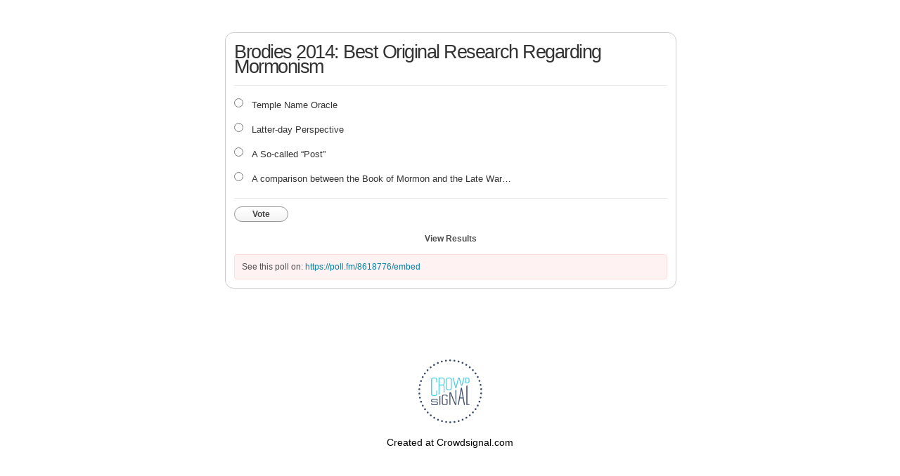

--- FILE ---
content_type: text/css
request_url: https://poll.fm/css/production/styles.css?m=1710953687
body_size: 25514
content:
@import"https://fonts.googleapis.com/css?family=Muli:300,300i,400,400i,600,600i,700,800";@import"https://fonts.googleapis.com/css?family=Muli:300,300i,400,400i,600,600i,700,800";@import"//fonts.googleapis.com/css?family=Open+Sans:300italic,400italic,600italic,400,300,600";#colorbox,#cboxOverlay,#cboxWrapper{position:absolute;top:0;left:0;z-index:9999;overflow:hidden}#cboxOverlay{position:fixed;width:100%;height:100%}#cboxMiddleLeft,#cboxBottomLeft{clear:left}#cboxContent{position:relative}#cboxLoadedContent iframe{display:block;width:100%;height:100%;border:0;background-color:#000}#cboxTitle{margin:0}#cboxLoadingOverlay,#cboxLoadingGraphic{position:absolute;top:0;left:0;width:100%}#cboxPrevious,#cboxNext,#cboxClose,#cboxSlideshow{cursor:pointer}#cboxOverlay{background:#000}#colorbox{-moz-box-shadow:0px 5px 5px #555;-webkit-box-shadow:0px 5px 5px #555;background-color:#000;box-shadow:0px 5px 5px #555;outline:none}#cboxTitle{position:absolute;top:-20px;left:0;color:#ccc;display:none !important}#cboxCurrent{position:absolute;top:-20px;right:0px;color:#ccc}#cboxSlideshow{position:absolute;top:-20px;right:90px;color:#fff}#cboxLoadingOverlay,#cboxLoadingGraphic{position:absolute;top:0;left:0;width:100%;height:100%}#cboxLoadingOverlay{background:#000}#cboxLoadingGraphic{background:url(https://polldaddy.com/images/colorbox-loading.gif) no-repeat center center}#cboxClose{display:none}#colorbox .dialog{max-width:100%;max-height:100%;opacity:1}@media print{.box-buttons,#admin_menu,#header,#sub-heading,#menu-report,.noprint,.page-size,.q-options-paging,#map-canvas,#paging,.respondent-big td.view{display:none !important}a.auto-filter:before{content:""}.aggregate,a.button,.paging,#footer,#footer-all,.q-options,.btn-group,.export-report,.fat-pill,#heading-inner .thin-pill,#footer-container,#analysis-dropdown{display:none}#page{background:none !important;border:none}#page #stage{width:unset}#page #stage-inner{max-width:980px}.report-table td.answer-text{font-size:14px}.report-table td.answer-right,.report-table td.profile a,.report-table td.date{font-size:12px}.v-bar-1,.v-bar-2,.v-bar-3,.v-bar-4{background-color:#99d88d}a{color:#333}#admin-infobar{display:none}}#wpcc-popup{border:1px #c00 solid;width:500px;border:1px #777 solid;background:url(/images/public/page-bg@2x.png) repeat-x #f9f9f9;background-size:90px 338px;z-index:10000;font-family:"ff-tisa-web-pro-1","ff-tisa-web-pro-2",serif;box-shadow:0px 0px 20px #444;-webkit-transform-style:preserve-3d}#wpcc-popup small{width:400px;margin:20px auto;display:block;text-align:center;font-size:12px;color:#999}#wpcc-popup ul{list-style:none;overflow:hidden;margin:0 -20px;padding:0;display:table;width:500px}#wpcc-popup ul li{float:left;width:133px;text-align:center;color:#fff;font-size:20px;vertical-align:middle;padding:65px 0 0 0;text-shadow:0px -1px 0px #000}#wpcc-popup ul li:nth-of-type(even){width:20px;vertical-align:top;color:#999;font-weight:bold;font-size:28px;line-height:18px}#wpcc-popup h3{text-align:center;padding:0px 20px;margin:10px -10px;font-size:28px;line-height:32px;color:#444;text-shadow:0px -1px #fff}#wpcc-popup p{text-align:center;padding:10px 20px;font-size:18px;padding:0px 20px}header{background:#333;padding:0px 20px 20px 20px}#awesome-hover{width:270px;height:220px;background:#fff;position:absolute;left:110px;top:370px;box-shadow:0px 0px 30px #999;display:none;-webkit-transition:all .25s ease-in-out;-moz-transition:all .25s ease-in-out;-o-transition:all .25s ease-in-out}#awesome-hover.show{top:370px}.arrow_box{position:relative;background:fff;border:1px solid #fff}.arrow_box:after,.arrow_box:before{bottom:100%;border:solid rgba(0,0,0,0);content:" ";height:0;width:0;position:absolute;pointer-events:none}.arrow_box:after{border-color:rgba(0,0,0,0);border-bottom-color:fff;border-width:15px;left:50%;margin-left:-15px}.arrow_box:before{border-color:rgba(255,255,255,0);border-bottom-color:#fff;border-width:16px;left:50%;margin-left:-16px}#wpcc-polldaddy,#wpcc-wordpress,#wpcc-you{background:url("https://app.crowdsignal.com/images/logo-white.png") no-repeat center 15px}#wpcc-popup ul li#wpcc-wordpress{background:url(/images/wpcc/wp-logo.png) no-repeat center 15px;width:193px}#wpcc-you{background:url(/images/wpcc/you.png) no-repeat center 22px}#wpcc-popup .wpcc-button{font-size:18px;width:245px}#wpcc-popup .wpcc-button:before{top:5px}.button-secondary,a.button-secondary{display:block;margin:20px auto;color:#555 !important;text-shadow:0 1px 0 rgba(255,255,255,.7);font-size:14px;background-color:#e5e5e5;background-image:-moz-linear-gradient(top, #f5f5f5 0%, #ddd 100%);background-image:-webkit-linear-gradient(top, #f5f5f5 0%, #ddd 100%);background-image:-ms-linear-gradient(top, #f5f5f5 0%, #ddd 100%);background-image:-o-linear-gradient(top, #f5f5f5 0%, #ddd 100%);background-image:linear-gradient(top, #f5f5f5 0%, #ddd 100%);line-height:1.6 !important;padding:4px 15px 5px 15px;-moz-box-shadow:inset 0 1px 0 rgba(0,0,0,.05),inset 0 2px 0 rgba(255,255,255,.4),inset 0 -1px 1px rgba(0,0,0,.1);-webkit-box-shadow:inset 0 1px 0 rgba(0,0,0,.05),inset 0 2px 0 rgba(255,255,255,.4),inset 0 -1px 1px rgba(0,0,0,.1);-o-box-shadow:inset 0 1px 0 rgba(0,0,0,.05),inset 0 2px 0 rgba(255,255,255,.4),inset 0 -1px 1px rgba(0,0,0,.1);-ms-box-shadow:inset 0 1px 0 rgba(0,0,0,.05),inset 0 2px 0 rgba(255,255,255,.4),inset 0 -1px 1px rgba(0,0,0,.1);box-shadow:inset 0 1px 0 rgba(0,0,0,.05),inset 0 2px 0 rgba(255,255,255,.4),inset 0 -1px 1px rgba(0,0,0,.1);font-family:"Helvetica Neue",Helvetica,Arial,sans-serif;width:188px;float:none}.button-secondary:hover,a.button-secondary:hover{color:#222;text-shadow:0 1px 0 rgba(255,255,255,.7);text-decoration:none;background-color:#f1f1f1;background-image:-moz-linear-gradient(top, #fff 0%, #ddd 100%);background-image:-webkit-linear-gradient(top, #fff 0%, #ddd 100%);background-image:-ms-linear-gradient(top, #fff 0%, #ddd 100%);background-image:-o-linear-gradient(top, #fff 0%, #ddd 100%);background-image:linear-gradient(top, #fff 0%, #ddd 100%);-moz-box-shadow:inset 0 1px 0 rgba(0,0,0,.05),inset 0 2px 0 rgba(255,255,255,.5),inset 0 -1px 1px rgba(0,0,0,.1);-webkit-box-shadow:inset 0 1px 0 rgba(0,0,0,.05),inset 0 2px 0 rgba(255,255,255,.5),inset 0 -1px 1px rgba(0,0,0,.1);-o-box-shadow:inset 0 1px 0 rgba(0,0,0,.05),inset 0 2px 0 rgba(255,255,255,.5),inset 0 -1px 1px rgba(0,0,0,.1);-ms-box-shadow:inset 0 1px 0 rgba(0,0,0,.05),inset 0 2px 0 rgba(255,255,255,.5),inset 0 -1px 1px rgba(0,0,0,.1);box-shadow:inset 0 1px 0 rgba(0,0,0,.05),inset 0 2px 0 rgba(255,255,255,.5),inset 0 -1px 1px rgba(0,0,0,.1)}.button-secondary:active,a.button-secondary:active{color:#555;text-shadow:0 1px 0 rgba(255,255,255,.3);background-color:#e5e5e5;background-image:-moz-linear-gradient(top, #f5f5f5 0%, #ddd 100%);background-image:-webkit-linear-gradient(top, #f5f5f5 0%, #ddd 100%);background-image:-ms-linear-gradient(top, #f5f5f5 0%, #ddd 100%);background-image:-o-linear-gradient(top, #f5f5f5 0%, #ddd 100%);background-image:linear-gradient(top, #f5f5f5 0%, #ddd 100%);-moz-box-shadow:inset 0 1px 5px rgba(0,0,0,.3),inset 0 -1px 0 rgba(255,255,255,.5);-webkit-box-shadow:inset 0 1px 5px rgba(0,0,0,.3),inset 0 -1px 0 rgba(255,255,255,.5);-o-box-shadow:inset 0 1px 5px rgba(0,0,0,.3),inset 0 -1px 0 rgba(255,255,255,.5);-ms-box-shadow:inset 0 1px 5px rgba(0,0,0,.3),inset 0 -1px 0 rgba(255,255,255,.5);box-shadow:inset 0 1px 5px rgba(0,0,0,.3),inset 0 -1px 0 rgba(255,255,255,.5)}.button-secondary{display:block;float:left;font-weight:500;font-size:12px;padding:.2em .7em .1em .4em;vertical-align:middle;line-height:20px !important;-webkit-transition:all .15s ease-in-out;-moz-transition:all .15s ease-in-out;-o-transition:all .15s ease-in-out;-ms-transition:all .15s ease-in-out;transition:all .15s ease-in-out;border-radius:3px}.group:after{content:".";display:block;height:0;clear:both;visibility:hidden}.reset{margin:0;padding:0;border:none}.inset{-webkit-box-shadow:0 1px 0 rgba(255,255,255,.1);-moz-box-shadow:0 1px 0 rgba(255,255,255,.1)}.smooth{-webkit-font-smoothing:antialiased}.rotate{-webkit-animation-name:rotate;-webkit-animation-duration:2s;-webkit-animation-iteration-count:infinite;-webkit-animation-timing-function:linear;-moz-animation-name:rotate;-moz-animation-duration:2s;-moz-animation-iteration-count:infinite;-moz-animation-timing-function:linear;animation-name:rotate;animation-duration:2s;animation-iteration-count:infinite;animation-timing-function:linear}.wpcc:after{content:".";display:block;height:0;clear:both;visibility:hidden}.wpcc .wpcc-button{display:block;margin:0 auto;border:1px solid #176c92;background-color:#1e8cbe;box-shadow:inset 0 1px 0 rgba(255,255,255,.2),0 1px 2px rgba(0,0,0,.2);color:#fff;text-decoration:none;padding:8px 15px 8px 35px;text-shadow:0 -1px 0 rgba(0,0,0,.1);position:relative;font-size:13px;font-family:"Helvetica Neue",Helvetica,Arial,sans-serif;font-style:normal;line-height:100%;-webkit-font-smoothing:antialiased;-moz-border-radius:3px;-webkit-border-radius:3px;border-radius:3px;-webkit-background-clip:padding-box;-webkit-transition:all .1s ease-in-out;-moz-transition:all .1s ease-in-out;transition:all .1s ease-in-out}.wpcc .wpcc-button:before{content:"";display:block;height:23px;width:23px;background-image:url(https://polldaddy.com/images/wpcc/wpcc-logo.png);background-size:23px;position:absolute;top:3px;left:4px}.wpcc .wpcc-button:hover{text-decoration:none !important;border:1px solid #145b7c;box-shadow:inset 0 1px 0 rgba(255,255,255,.2),0 1px 3px rgba(0,0,0,.3)}.wpcc .wpcc-button:active{background-color:#176c92;border-color:#104b66;text-shadow:0 1px 0 rgba(0,0,0,.1);box-shadow:inset 0 2px 4px rgba(0,0,0,.2)}@media only screen and (-moz-min-device-pixel-ratio: 1.5),only screen and (-o-min-device-pixel-ratio: 3/2),only screen and (-webkit-min-device-pixel-ratio: 1.5),only screen and (min-device-pixel-ratio: 1.5){.wpcc .wpcc-button:before{background-image:url(https://polldaddy.com/images/wpcc/wpcc-logo-2x.png)}}.button{background:-webkit-gradient(linear, left top, left bottom, from(whitesmoke), to(#e1e1e1));background:-moz-linear-gradient(top, whitesmoke, #e1e1e1);-webkit-transition:all .1s ease-in-out;-moz-transition:all .1s ease-in-out;transition:all .1s ease-in-out;font-family:-apple-system,BlinkMacSystemFont,"Segoe UI",Roboto,Helvetica,Arial,sans-serif,"Apple Color Emoji","Segoe UI Emoji","Segoe UI Symbol";background:#1e8cbe;text-decoration:none;border-radius:3px;padding:5px 10px;font-size:12px;font-weight:normal;color:#555}.button:hover,.button:focus{cursor:pointer;text-decoration:none}.button.active{background:#e1e1e1;background:-webkit-gradient(linear, left top, left bottom, from(#bbbbbb), to(#dddddd));background:-moz-linear-gradient(top, #bbbbbb, #dddddd)}#a8c-dops-logos{-webkit-transition:all .3s ease-in-out;-moz-transition:all .3s ease-in-out;transition:all .3s ease-in-out;font-family:-apple-system,BlinkMacSystemFont,"Segoe UI",Roboto,Helvetica,Arial,sans-serif,"Apple Color Emoji","Segoe UI Emoji","Segoe UI Symbol";overflow:hidden;position:absolute;top:0;right:0;left:0;height:0;background-color:#222;font-size:14px;z-index:100}#a8c-dops-logos.dropped{height:150px}#a8c-dops-logos ul{margin:25px auto 0 auto;width:980px;list-style:none}#a8c-dops-logos ul li{text-align:left}#a8c-dops-logos ul li a{border-radius:5px;text-decoration:none;float:left;color:#fff;width:210px;text-shadow:0 -1px 0 #000;padding:20px 14px 20px 15px}#a8c-dops-logos ul li a:before{-webkit-font-smoothing:antialiased;display:block;float:left;margin-right:10px;font:normal 64px/1 "Automatticons"}#a8c-dops-logos ul li a:hover{color:#c43932;background-color:rgba(0,0,0,.4)}#a8c-dops-logos ul li a strong{display:block;font-size:14px;margin:0 0 5px 0;color:rgba(255,255,255,.9)}#a8c-dops-logos ul li a small{display:block;font-size:12px;line-height:140%;color:rgba(255,255,255,.8)}#a8c-dops-logos ul li:first-child a{box-shadow:none}#a8c-dops-logos ul li.wordpresscom strong{margin-top:14px}#a8c-dops-logos ul li.vaultpress strong{margin-top:4px}#a8c-dops-logos ul li.akismet strong{margin-top:4px}#a8c-dops-logos ul li.polldaddy strong{margin-top:7px}#a8c-dops-logos ul li.gravatar strong{margin-top:4px}#a8c-dops-logos a[href*="wordpress.com"]:before{content:"W";color:#1e8cbe}#a8c-dops-logos a[href*="http://akismet.com"]:before{content:"K";color:#669419}#a8c-dops-logos a[href*="codepoet.com"]:before{content:"C"}#a8c-dops-logos a[href*="gravatar.com"]:before{content:"G";color:#299bc8}#a8c-dops-logos a[href*="intensedebate.com"]:before{content:"I"}#a8c-dops-logos a[href*="jetpack.me"]:before{content:"J"}#a8c-dops-logos a[href*="polldaddy.com"]:before{content:"P";color:#cb2727}#a8c-dops-logos a[href*="vaultpress.com"]:before{content:"V";color:#c43932}body.shadow #header{box-shadow:0 1px 3px rgba(0,0,0,.3)}#header{background:#0f1726;height:64px;position:relative;top:0;left:0;right:0;z-index:100}#page-container{-webkit-transition:all .3s ease-in-out;-moz-transition:all .3s ease-in-out;transition:all .3s ease-in-out}body.logged-out #header ul a.dashboard{width:13px;background-position:left center}body.logged-out #header ul a.dashboard:hover{background-color:rgba(0,0,0,0)}body.logged-out #header ul a.current{background-color:#fff}body.logged-out #header .main-nav li.current a{color:#fff;background:#bc0b0b}body.logged-out #header .user-nav li.divider{border-top:1px #f5f5f5 solid;height:auto !important}#header .switch-nav{background-color:#222;cursor:pointer;position:absolute;right:15px;bottom:-40px}#header .switch-nav__text{color:#fff;display:block;padding:5px 10px}#header .switch-nav__text:after{content:"▾";display:inline-block;padding:0 0 0 5px}#header .switch-nav__list{background-color:#444;display:none;position:absolute;right:0;top:27px;white-space:nowrap}#header .switch-nav__list a{width:100%;box-sizing:border-box}#header .switch-nav:hover .switch-nav__list{display:block}#header #cs-logo{height:43px;line-height:50px;padding-top:7px;background:url("https://app.crowdsignal.com/images/logo-white.svg") no-repeat center center;background-size:30px 30px;width:40px;color:#fff}#header #cs-logo span{display:none}#header #cs-logo.dashboard{width:13px;background-position:left center}#header #cs-logo.dashboard:hover{background-color:rgba(0,0,0,0)}#header #cs-logo:hover:before{color:#fff}.q-report-new-page{border-bottom:1px dashed #ccc;font-size:9px;padding:0px 0px 2px 0px;color:#999;text-transform:uppercase}.q-report-head{width:100%}.q-report-head .q-number{width:40px}.q-report-head .q-number .text,.q-report-head .q-number .number{font-size:10px;line-height:12px;color:#fff;padding-top:6px;text-align:center;display:block}.q-report-head .q-number .number{font-size:16px;color:#fff;padding-top:0px;font-weight:bold;background-color:#0f1726;height:48px;width:48px;border-radius:100%;line-height:48px}.q-report-head .question{font-size:16px;line-height:20px;color:#525452;font-weight:bold;padding:0px 16px}.q-report-head .answers{width:118px}.q-report-head .answers-poll{width:150px;padding:2px 0px 0px 0px}.q-report-head .question-poll .answers{width:500px}.q-report-head .answers .title{display:block;color:#8c8f94;font-size:13px;line-height:13px;text-align:right}.q-report-head .answers .number{display:block;color:#525452;font-size:24px;line-height:34px;font-weight:800;text-align:right}.q-report-head .over-free-signal-limit .title,.q-report-head .over-free-signal-limit .number{color:var(--color-highlight)}.q-report-head .answers .percent{display:block;color:#8c8f94;font-size:13px;line-height:13px;text-align:right}.q-report-head .answers .inner{padding:0px 16px 0px 0px}.q-report-head .billing-head .number .per{display:block;color:#019f01;padding:5px 0px 0px 0px;line-height:24px}.q-report-head .billing-head .number .text{display:block;color:#019f01;text-transform:uppercase;font-size:10px;line-height:10px}.report-table{width:100%;border:1px;padding:16px 0}.report-table a:hover{color:var(--color-highlight)}.report-table td.answer-text{max-width:735px;overflow:hidden;word-wrap:break-word}.report-table .regular td{border-right:1px solid #eee;padding:15px 0px;font-size:12px;text-align:center}.report-table .regular .left-pad{width:20px}.report-table .regular .right-pad{border-right:0px}.report-table .regular img{padding:0px}.report-table .regular .align-left{padding-left:15px;padding-right:15px}.report-table .regular .align-right{padding-right:15px}.report-table .regular .answer{font-weight:normal}.report-table .regular .date{color:#898a89}.report-table th{border-bottom:1px solid #eee;border-right:1px solid #eee;font-size:11px;line-height:11px;color:#a5a6a5;padding:0px 15px 10px 15px;text-align:right;text-transform:uppercase}.report-table .th-no-border-left{padding:8px 15px;border:0px;border-bottom:1px solid #eee;text-align:left}.report-table .th-no-border-center{padding:15px;border:0px;border-bottom:1px solid #eee;text-align:center}.report-table .th-small-center{font-size:10px;text-align:center;font-weight:normal;color:#a5a6a5;text-transform:uppercase}.report-table .th-blank{border:0px;font-size:0px;padding:0px}.report-table td{border-bottom:1px solid #eee;padding:8px 15px}.report-table .multiple-choice,.report-table .multiple-choice-on,.report-table .multiple-choice-left,.report-table .multiple-choice-left-on{border:0px;font-size:12px;color:#ababac;padding-left:10px}.report-table .multiple-choice-left,.report-table .multiple-choice-left-on{width:80px;text-align:right;padding:0px;font-size:14px}.report-table .multiple-choice-on,.report-table .multiple-choice-left-on{color:#000;font-weight:bold;background:#d7efd0;border-top:1px solid #91cb80}.report-table .multiple-choice-left-on{color:#4c8d3c;text-shadow:0px 1px 0px #fff}.report-table .wrong{color:#b5150d;font-weight:bold;background:#f0cfcf;border-top:1px solid #b5150d}.report-table .wrong-left{background:#f0cfcf url("https://polldaddy.com/images/individual-x.png") no-repeat right center}.report-table .correct{color:#000}.report-table .correct-left{color:#518c37}.report-table .center{text-align:center}.report-table .answer-text{color:#525453;font-size:13px;line-height:18px;padding-left:32px;padding-right:20px;font-weight:500}.report-table .answer-text .value-not-in-range{color:red}.report-table .date{color:#8c8f94;font-size:13px;line-height:18px;font-weight:normal;width:140px;padding-left:0px;padding-right:0px}.report-table .answer,.report-table .answer-right,.report-table .answer-plain{font-size:12px;border-right:1px solid #ccc}.report-table .answer-plain{color:#000;width:150px;font-weight:normal}.report-table .answer-right{text-align:left;border-right:1px solid #ccc}.report-table .answer-poll{width:300px;font-weight:normal;text-align:left}.report-table .num,.report-table .num-r,.report-table .num-dark,.report-table .num-strong,.report-table .num-strong-r{text-align:right;color:#525452;font-size:14px}.report-table .num-r,.report-table .num-strong-r{padding:10px 15px;border-right:1px solid #eee}.report-table .num-dark{color:#333}.report-table .num-strong,.report-table .num-strong-r{font-weight:bold;color:#000}.report-table .no-right{border-right:0px}.report-table .h-bar,.report-table .h-bar-right{width:104px;padding:1px;border-right:1px solid #eee}.report-table .h-bar-right{border-right:1px solid #eee}.report-table .v-bar-1,.report-table .v-bar-2,.report-table .v-bar-3,.report-table .v-bar-4{background:url("https://polldaddy.com/images/h-bar-bg-c9356e.png") repeat-y 0px 0px;height:31px}.report-table .quiz-off{background:url("https://polldaddy.com/images/h-bar-bg-2.png") repeat-y 0px 0px}.report-table .v-bar-2{background-position:-104px 0px}.report-table .v-bar-3{background-position:-208px 0px}.report-table .v-bar-4{background-position:-312px 0px}.report-table .point,.report-table .point-r{height:6px;padding:0px;border-right:0px}.report-table .no-border{border:0px;padding:0px}.report-table .no-border-right{border-right:0px}.report-table .point-r{border-right:1px solid #cccbca}.report-table .point-th,.report-table .point-th-tick{border:0px;padding-bottom:5px}.report-table .point-th-tick{padding-right:0px;padding-left:0px}.report-table .m-bar,.report-table .m-bar-strong,.report-table .m-bar-tick{border-right:1px solid #cccbca;padding:1px;color:#525452}.report-table .m-bar-strong strong.date{font-size:10px;line-height:22px;font-style:italic;color:#333}.report-table .m-bar-out{color:#999 !important}.report-table .m-bar-out strong.date{color:#999 !important}.report-table .m-bar-tick{text-shadow:0px 1px 0px #fff}.report-table .m-bar-tick{background-color:#d7efd0;border-top:1px solid #91cb80;text-align:center;font-size:14px;font-weight:bold;color:#4c8d3c}.report-table .m-bar-strong{font-weight:bold;color:#000}.report-table .m-bar span,.report-table .m-bar-strong span{display:block;font-size:14px;line-height:14px;padding:11px;text-align:right;background:url("https://polldaddy.com/images/m-bar-bg.png") repeat-x 0px -36px}.report-table .profile{text-align:left;width:34px;line-height:10px;padding-left:0px;padding-right:0px}.report-table img{padding:0px 0px 6px 0px}.report-table .profile a{font-size:12px;display:block;color:#1e1e1e}.report-table .profile a:hover{color:var(--color-highlight)}.report-table .left-pad,.report-table .right-pad{width:75px;padding-left:0px;padding-right:0px}.report-table .right-pad{width:20px}.report-table .no-border-bottom td{border-bottom:0px !important}.report-table .star,.report-table .star-on{background:url("https://polldaddy.com/images/star-sprite.png") repeat-x 0px -4px;width:12px;height:12px;margin:0pt auto}.report-table .star-on{background-position:0px -24px}.report-table .text-strong{display:block;font-weight:bold;font-size:12px;color:#000}.report-table .text-small{display:block;color:#a5a6a5;font-size:10px}.report-table .rating-title{display:block;color:#000;font-weight:bold;font-size:14px;padding:0px 0px 4px 0px}.report-table .rating-link{font-size:11px}.report-table .rating-report-stars div{background:url("https://polldaddy.com/images/ratings/star-yellow-med.png") no-repeat left top;width:20px;height:20px;float:left}.report-table .rating-report-stars div.half{background-position:left center}.report-table .rating-report-stars div.none{background-position:left bottom}.report-table .rating-report-nero{width:120px}.report-table .rating-report-nero .hand-up,.report-table .rating-report-nero .hand-dn{background:url("https://polldaddy.com/images/ratings/nero-hand-sml.png") no-repeat left top;width:16px;height:16px;float:left}.report-table .rating-report-nero .hand-dn{background-position:right top}.report-table .rating-report-nero .num-up,.report-table .rating-report-nero .num-dn{font-weight:bold;font-size:12px;color:#019f01;line-height:16px;float:left;padding-left:3px;padding-right:10px}.report-table .rating-report-nero .num-dn{color:#c93b31;padding-right:0px}.report-table .rating-report-nero .text{text-align:center;font-weight:bold;font-size:10px;text-transform:uppercase;padding:4px 0px 0px 0px}.report-table .rating-report-nero .positive{color:#019f01}.report-table .rating-report-nero .negative{color:#c93b31}.report-table tr.row-hover .name a{color:#023e4f}.report-table tr.row-hover td.name ul li a{color:#0182a8}.report-table tr.row-hover td.name ul li a:hover{color:#023e4f;text-decoration:none}.report-table .hover{padding:10px 0 0 0;opacity:0;-webkit-transition:all ease-out .25s;-moz-transition:all ease-out .25s}.report-table .row-hover .hover{opacity:1}.report-table .hover ul{padding:0px;margin:0px;list-style:none outside none}.report-table .hover li{padding:0px;margin:0px;float:left}.report-table .hover li a{font-size:11px !important;display:block;line-height:14px}.report-table .hover li a:hover{text-decoration:underline}.report-table .hover li a.first{padding-left:0}.tags-table{margin-left:20px;margin-right:20px;width:330px}.tags-table td.value{width:170px;border-right:0px !important;padding:10px}.tags-table td.label{color:#666;width:50px;padding:10px 5px 10px 0px;border-right:0px;text-transform:uppercase;font-size:10px}.tags-table tr.last td{border-bottom:0px}.report-table tr.correct td{background-color:#eff7ec;border-bottom:1px #90ca80 solid}.report-table tr.correct td.answer-right{color:#287405;background:url(https://polldaddy.com/images/quiz-correct.png) no-repeat 10px 10px #eff7ec}.report-table tr.correct td.num-strong,.report-table tr.correct td.num-dark{color:#287405}.report-table tr.incorrect td.answer-right{color:#c21616;font-weight:normal;background:url(https://polldaddy.com/images/quiz-incorrect.png) no-repeat 10px 10px}.report-table.file-upload{font-weight:500;font-size:12px}.report-table.file-upload th{text-align:left;font-weight:500;font-size:12px;line-height:14px;padding:8px 0;border-left:0;border-right:0}.report-table.file-upload td{text-align:left;min-width:140px;font-size:12px;padding:16px 0}.report-table.file-upload .answer-text__content{display:flex;align-items:center;justify-content:space-between;padding-right:32px}.report-table.file-upload .answer-text__content a.button{background-color:#fff}.report-table.file-upload .answer-text__content a.filename{padding-right:32px}.report-table.file-upload .date{min-width:220px;color:#1e1e1e}.response-left{width:735px;float:left}.response-right{width:230px;float:right}.respondent-icon{padding:2px 5px 0 0;float:left}.respondent-details{padding:5px 0px}.respondent-details TABLE TD{font-size:10px;color:#666;text-align:right;height:24px;padding:0px 5px}.respondent-details TABLE .strong{font-size:10px;color:#000;text-align:left}.respondent-details .control{padding:0}.respondent-details .control table{border-collapse:collapse;width:100%}.respondent-details .control td{text-align:center;padding:14px 0 0 0}.respondent-details .control td input{float:none !important}.respondent-paging{padding:15px 0px 0px 15px;float:right}.respondent-paging table{border-collapse:collapse;float:none !important;border:1px}.respondent-paging td{width:220px;text-align:center;font-size:12px;line-height:22px}.respondent-paging td a,.respondent-paging td span.side{padding:0 8px;font-size:22px !important}.color-code{width:11px;height:11px;float:left;margin:2px 10px 0px 0px}#polls-pie-chart{margin:30px}.rc{border-collapse:collapse}.rc th{border-bottom:0;height:auto;border-right:1px solid #ababac;color:#333;padding:7px 0px 0px 0px;vertical-align:top}.rc th span.first{padding-top:0px}.rc th span{display:block;font-weight:normal;text-align:right;line-height:10px;padding:24px 8px 0px 0px}.rc td{padding:0px;border-bottom:1px dotted #ababac;border-right:1px solid #ded2ce;line-height:11px;font-size:10px;text-align:center;color:#000}.rc tr.top td{height:11px}.rc tr.month td{height:17px;border:0px;text-transform:uppercase;vertical-align:bottom}.rc .pre-month{border-right:1px solid #ababac !important}.rc tr.day td{padding:0px 0px 2px 0px;vertical-align:bottom;height:18px;font-weight:bold;border:0px;border-right:1px solid #ded2ce}.rc tr.chart td{padding:0px 2px}.rc tr.chart td{height:33px;vertical-align:bottom}.rc7 tr.chart div,.rc14 tr.chart div,.rc30 tr.chart div,.rc31 tr.chart div,.rc12 tr.chart div{width:40px;height:100%;background:url("/images/rc-bg.png") repeat-x 0px -98px}.rc12 tr.chart div{width:67px}.rc14 tr.chart div{width:18px}.rc30 tr.chart div{width:5px}.rc31 tr.chart div{width:24px}.rc30 div.date-left,.rc31 div.date-left{float:left;text-transform:uppercase;padding:5px 0px 0px 5px;text-align:left}.rc30 div.date-center,.rc31 div.date-center{float:left;text-transform:uppercase;padding:5px 0px 0px 0px;line-height:22px;color:#666;width:267px;text-align:center}.rc30 div.date-right,.rc31 div.date-right{float:right;text-transform:uppercase;text-align:right;padding:5px 5px 0px 0px}.rc tr.part2 div{background-position:0px -65px}.rc tr.part3 div{background-position:0px -31px}.rc tr.part4 div{background-position:0px 0px}.rc tr.bottom td{padding:0px 2px 1px 2px !important;border-bottom:1px solid #ababac;border-right:1px solid #ded2ce;height:32px !important}.rc .end{width:5px;font-size:0px;padding:0px !important;border-right:0px !important}.db .top{padding:0px 0px 7px 0px;border-bottom:1px solid #ecebe7}.db tr.chart div{line-height:0px;font-size:0px}.db tr.chart div.empty{background-image:none !important}.db .rc7 tr.chart div{width:28px}.db .rc tr.chart td{height:28px}.db-chart{padding:10px 10px 0px 10px}.db tr.bottom td{height:28px !important}.db-chart a{font-size:16px;font-weight:bold;line-height:22px;display:block}.db-chart span{display:block;color:#666;font-size:10px;padding:5px 0px 15px 0px;text-transform:uppercase}.db-table{padding:15px 0px 0px 0px}.db-table table{width:100%}.db-table th{padding:5px 10px;text-align:left}.db-table .top td{border-top:1px solid #ecebe7}.db-table td{border-top:1px dotted #ababac;padding:5px 5px 5px 10px}.db-table td{font-size:12px}.db-table td.num{color:#666;font-size:10px;text-align:right;padding:5px 10px 5px 5px}.my-profile{padding:0px 10px}.my-profile .item{border-top:1px solid #ecebe7;padding:10px 0px}.my-profile .item div{text-transform:uppercase;color:#9c9c9c;font-size:10px;line-height:10px;padding:0px 0px 6px 0px}.my-profile .item span{color:#000;font-size:14px;line-height:14px;font-weight:bold;display:block}.profile-mini{padding:16px 0px 12px 11px}.profile-mini .grav{float:left;width:46px}.profile-mini .grav-info{float:left;width:240px}.profile-mini .grav-info a{font-size:10px}.profile-mini .grav-info span{font-size:14px;font-weight:bold;color:#d18941;display:block;padding:0px 0px 3px 0px}.db-news{padding:6px 11px !important}.db-news .date-rss .date{float:left;color:#9c9c9c;font-size:11px;line-height:16px}.db-news .date-rss .rss{background:url("https://polldaddy.com/images/rss-icon.png") no-repeat left top;height:16px;width:16px;display:block;float:right}.db-news .news-title{padding:2px 0px 5px 0px}.db-news .news-text{font-size:12px;line-height:18px;color:#666}.db-news .news-link{font-size:12px;line-height:18px}.db-news .news-title a{font-size:14px;font-weight:bold}.billing-head{width:170px !important}.billing-head .number{font-size:16px !important}.box .inner .notification-column{float:left;width:200px;margin-left:10px;position:relative}.check,.notification{float:left}.check{width:23px}.notification{width:150px;border-right:1px #ecebe7 solid;padding:0px 15px 20px 3px;height:80px}.notification input[type=text]{width:150px}.notification-column.last .notification{border-right:none}.notification small{display:block;margin-top:5px;line-height:13px;color:#666}#page #stage #stage-inner .box .inner .notification-column h5{font-weight:bold;padding-top:3px}h5 label{font-weight:bold}h5{position:relative}.box .inner .notification p{font-size:12px;color:#666;line-height:18px}.off h5{margin-bottom:5px}.notification-loader{position:absolute;left:2px;top:35px;display:none}small.api-text{float:right;width:70px;text-align:right;padding-right:12px;margin-top:14px}.report-layout{margin-top:35px;position:relative}#stage .report-layout h2{font-size:20px;font-weight:bold;color:#000;padding-bottom:15px;border-bottom:1px solid #ccced0}.report-layout #right .module h2{font-size:18px}#left{width:646px;float:left}#default{display:block}#right{width:300px;float:left;padding-left:15px;border-left:1px #eaeaea solid;margin-left:15px}.report-layout .box h3{padding-top:20px;font-size:18px;color:#000;border-bottom:1px #eaeaea solid;padding-bottom:23px;padding-left:20px}.response-right .box h3{font-size:18px;color:#000;border-bottom:1px #eaeaea solid;padding:0px 0 8px 0 !important}.report-layout #blank-analysis.box h3,.report-layout #saved-analysis.box h3{background:url(https://polldaddy.com/images/reports/icon-reports.png) no-repeat 20px 20px;padding-left:63px;font-size:18px;color:#000;padding-bottom:20px;padding-top:20px}.report-layout .box h3 span{font-size:14px;color:#666;display:block;padding-top:6px}.report-layout .box h3 label{color:#666;font-size:14px;display:block;margin-bottom:7px}.report-layout .box h3 input{width:600px}.box{background-color:#fff;margin-top:15px;margin-right:0px}.box-content ul{font-size:14px;color:#666;margin-left:38px;padding-left:38px;margin-top:20px}.box-content ul li{padding-top:5px;padding-bottom:5px}.module ul{list-style-image:url(https://polldaddy.com/images/reports/gray-bullet.png);padding-left:20px;margin-left:0px}.module ul li{padding:5px 0px;color:#333;font-size:12px}.mini-module{border-bottom:1px solid #ccced0;padding:10px 0px}.mini-module small{font:10px;text-transform:uppercase;color:#666;padding-bottom:2px}.mini-module p{font-size:11px;color:#ababaa;margin-top:2px}.mini-module .data-point small{display:block}.mini-module strong{font-size:18px;font-weight:normal}.mini-module .data-point{width:150px;float:left}#flow-chart{height:23px;background:url(https://polldaddy.com/images/reports/flow-gray.png) no-repeat 0px 2px}#flow-chart-today{height:23px;background:url(https://polldaddy.com/images/reports/flow-orange.png) no-repeat 0px 2px}#max-flow{float:right;color:#000}#today-flow{color:#000;position:relative}#today-label{position:relative;left:75px}#max-daily-label{float:right}#mini-google-map{border:1px #d5d5d5 solid;height:142px;overflow:hidden}.step{display:block;float:left;width:74px;background:url(https://polldaddy.com/images/reports/step-arrow.png) no-repeat top;height:26px;padding-top:4px;padding-right:20px;text-align:right;font-size:16px;text-transform:uppercase;color:#bdd8e0;margin-left:-10px}#matches{display:none}#select-another-question{display:none}#remove-button{display:none}#any-all{border:1px #cbc9c9 solid;background:#f7f4f4;margin:20px 0px 0px 92px;padding:10px;color:#666;width:290px;display:none}#matched-respondents{position:absolute;top:15px;right:15px;text-align:right}#matched-respondents small{text-transform:uppercase;font-size:10px;color:#666;display:block;margin-bottom:5px}#matched-respondents span{font-size:18px;color:#bfbdbd}#matched-respondents span strong{color:#000;font-weight:normal}#saved-analysis{position:relative;display:none}.report-layout #saved-analysis .box-content h4{margin-left:63px;font-size:14px;color:#666;font-weight:normal;padding-bottom:5px}.box-content strong.analysis-item{display:block;clear:both;margin-left:63px;font-size:14px;padding-bottom:20px}.box-content strong.analysis-item span{font-weight:normal;color:#666}#saved-analysis .box-content{padding-top:20px;padding-bottom:50px;background:url(https://polldaddy.com/images/reports/saved-analysis-arrow.png) no-repeat bottom;margin-bottom:0px}.box-mini-report table{margin-bottom:20px}#create-new{display:none;text-align:center;padding:20px 20px 20px 210px;border-color:#eaeaea}.toggle-criteria{float:right;display:inline-block;margin-right:17px;margin-top:-10px}.criteria{overflow:hidden}#report-meta-options{position:absolute;top:5px;float:right;right:0px}#random-response{background:url(https://polldaddy.com/images/reports/report-icons.png) no-repeat #fff 6px -225px;margin-left:10px}#apply-analysis.selected{background:url(https://polldaddy.com/images/reports/report-icons.png) no-repeat #efefef 8px -198px;color:#000}#report-filter-container{display:none;width:100%}#report-filter,.export-report{background:#fafafa;border:1px solid #ddd;padding:10px 16px;margin-top:15px}#report-filter strong{font-size:12px}#report-filter select{margin:0 0 0 10px}#report-filter #num-matches,#report-filter #close-analysis,#close-export{float:right}#report-filter #num-matches strong{text-shadow:none}#report-filter #num-matches{color:#666;padding-top:3px;display:none}#close-analysis,#close-export{display:block;width:20px;height:20px;background:url(https://polldaddy.com/images/reports/close-filter.png) no-repeat;margin-left:10px;margin-top:2px;margin-right:-17px}.export-report{display:none}.export-left{width:850px;padding:0 0 0 50px;float:left}.export-right{float:right}.export-report .export-note{font-size:12px;text-transform:uppercase;padding:0 0 10px 0;text-align:center}#individuals-container.individual-report{float:left;width:210px}#individuals-container.individual-report .respondent{width:210px;margin-right:0px;float:right}#left.individual-report{width:760px;margin-right:10px;float:left}#individuals-container .respondent .respondent-details{padding-left:7px}#paging{margin:20px 0;width:100%}#paging span#displaying{display:block;color:#666;font-size:12px;display:block;line-height:20px;padding:0 0 0 10px}#back-to-all{padding:15px 0px}#back-to-all #back{background:url(https://polldaddy.com/images/reports/back-arrow.png) no-repeat 9px 7px}#google-visualization-geomap-0,#google-visualization-geomap-0 embed{padding:0px;margin:0px}#google-visualization-geomap-0{border:1px #ccc solid;width:945px;margin-top:7px}.filter{border:1px solid #dbd9d9;margin-bottom:15px}.filter .filter-inner{padding:15px 15px 15px 64px;background:url("https://polldaddy.com/images/filter.png") no-repeat 20px 15px}.filter .filter-name{float:left}.filter .filter-options{float:right;display:none}.filter .filter-title{float:left;font-size:17px;line-height:22px;color:#009ebe;display:block;padding:3px 0 4px 0;width:345px}.filter .filter-name a.analysis-hide{background:url("https://polldaddy.com/images/filter-hide.png") no-repeat left center}.filter .filter-info{float:right}.filter .filter-info .title{text-transform:uppercase;display:block;color:gray;font-size:9px;line-height:9px;text-align:right}.filter .filter-info .value{text-align:right;display:block;color:#d1cfcf;font-size:15px;line-height:15px;padding:8px 0 0 0}.filter-info .value span{color:#000}.filter-pad{padding:20px}.filter-item{padding:10px 20px;border-bottom:1px solid #efefef}.filter-pad .filter-step{padding-left:40px}.filter-div{height:1px;border-bottom:1px solid #efefef}.filter-pad .analysis-name{font-size:14px;color:#797979;display:block;padding:0 0 6px 0}.filter-pad h4{font-size:14px;font-weight:bold;color:#000}.filter-pad .filter-step .input{padding:0 0 15px 0}.filter-pad .filter-step label{font-size:12px;color:#7c7c7c;display:block;padding:0 0 4px 0}.filter-step .left input[type=text]{width:60px}.filter-step .input .property-toggle{padding:0 0 0 20px}.property-toggle table{border-collapse:collapse}.property-toggle table td{padding:0 4px 0 0}.filter-question{padding:10px 0 10px 0}.filter-question H4{float:left;line-height:24px;margin:0}.filter-pad .show-advanced{float:left;line-height:21px;margin:0 0 0 10px;padding:0 0 0 15px;background:url("https://polldaddy.com/images/filter-cog.png") no-repeat left center}.respondent-big{padding:10px;border:1px solid #d2d0d0;margin:0 0 20px 0}.respondent-incomplete{border:1px solid orange;background-color:#eee}.respondent-locked{border:1px solid red;background-color:pink}.respondent-big table{border-collapse:collapse;border:0;width:100%}.respondent-big table td{padding:10px 0}.respondent-big td.num{border-right:1px dotted #d2d0d0;width:85px;text-align:center;font-size:18px;font-weight:bold}.respondent-big td.num span{display:block;text-transform:uppercase;font-size:9px;font-weight:normal}.respondent-big td.dates{font-size:12px;padding:0 0 0 20px;line-height:18px;border-right:1px dotted #d2d0d0;width:230px}.respondent-big td.dates span{font-weight:bold}.respondent-big td.grav{padding:0 0 0 20px;width:57px}.respondent-big td.grav img{padding:2px;border:1px solid #999}.respondent-big td.email{font-size:12px}.respondent-big td.email span{line-height:18px;font-weight:bold;display:block;word-break:break-all}.respondent-big td.view{width:100px;padding:0 0 0 20px}.respondent-big td.view a{font-size:12px;font-weight:bold}.respondent-big td.star{width:12px;padding:0 18px 0 10px}.respondent-big td.star a{background:url("https://polldaddy.com/images/star-sprite.png") repeat-x scroll 0 -4px rgba(0,0,0,0);height:12px;width:12px;display:block}.respondent-big td.star-on a{background:url("https://polldaddy.com/images/star-sprite.png") repeat-x scroll 0 -24px rgba(0,0,0,0)}.summary-window{overflow:hidden;position:relative}td.email strong{font-size:18px}td.email span.quiz-email{color:#666}.score{font-size:24px;display:block;padding-right:20px;text-align:right}.score.pass{color:#5b9d06}.score.fail{color:#c43734}td.results small{text-align:right;display:block;padding-right:20px;color:#666;text-transform:uppercase}.response-right .respondent-big{border:0;margin:0;padding-bottom:0}.response-right .respondent-big .info-respondent td{padding:2px}.response-left .quiz-correct,.response-left .quiz-wrong{font-size:16px;font-weight:bold;text-align:right;border:0;padding:0 15px 0 0;width:90px;color:#539a33}.response-left .quiz-wrong{color:#b5150d}.filter-pad .input-text{font-size:14px;color:#666;font-weight:normal}.filter-pad .input-text strong{color:#000;font-weight:bold}.filter-pad .filter-question-text h4{font-size:14px;color:#666;font-weight:normal}.filter-pad .filter-operator{text-transform:uppercase;color:#d00;font-size:11px;line-height:28px}.reset-link:hover{color:#d00}#mini-google-map{width:300px;height:142px}#mini-google-map #google-visualization-geomap-0{border:0;margin:0;width:300px;height:142px}.filter-enabled{float:right;font-size:14px;color:#f9ac47;line-height:22px;padding:2px 0 2px 18px;background:url(https://polldaddy.com/images/filter-tick.png) no-repeat #fff left center}.report-meta-buttons{list-style:none outside none;margin:0;padding:0}.report-meta-buttons li{display:list-item;float:left;margin:0;padding:0 0 0 5px}.notif{border:1px solid #d2d0d0;padding:12px}.notif label{font-size:12px;font-weight:bold}.notif label span{color:#666;font-weight:normal}.notif .input{padding:12px 0 0 20px}.notif .tip{padding:6px 0 0 0;font-size:10px}.notif .left-col{width:410px;float:left;padding:20px 0 0 0}.notif .right-col{width:190px;float:left;padding-left:10px}.notif .label{float:left;width:100px;font-size:12px;font-weight:bold;text-align:right;padding:8px 0;line-height:20px;padding-right:10px}.notif .in{float:left;width:300px;padding:8px 0}.notif .in input[type=text],.notif .in textarea{width:290px}.notif .in label{font-weight:normal;padding-right:10px}.tag-tip{background:url(https://polldaddy.com/images/notif-top.png) no-repeat left top;padding:0 0 0 8px}.tag-tip .inner{padding:8px;border-top:1px solid #ff9c00;border-right:1px solid #ff9c00;border-bottom:1px solid #ff9c00;background:#fff3dd}.tag-tip .inner .text{color:#333;font-weight:normal}.tag-tip .inner .title{font-weight:bold;padding-bottom:6px}.tag-tip .inner select{width:150px}.tip-to{display:block;margin-top:26px}.tip-reply{display:none;margin-top:64px}.tip-subject{display:none;margin-top:104px}.tip-message{display:none;margin-top:180px}.report-layout .box{margin-top:32px}.report-layout .q-options{border-bottom:1px #ccc solid;padding-left:0px;padding-right:0px;text-align:right}.report-layout .q-options a{float:right}.q-options-paging.paging-with-display.detail-paging{border-top:1px #ccc solid;padding:25px 0px 10px 0px !important;margin:20px 0px}.q-options-paging.paging-with-display.detail-paging input{margin-top:8px}.q-options-paging.paging-with-display.detail-paging ul.with-display{margin-top:8px}.fb-box{border:1px solid #4970a7}.fb-head{background-color:#4a70a8;text-align:center;padding:6px}.fb-profile-image{text-align:center;padding:6px 0}.fb-profile-image img{border:1px solid #cecece;padding:6px;-webkit-box-shadow:0px 1px 0px 0px #aaa;-moz-box-shadow:0px 1px 0px 0px #aaa;box-shadow:0px 1px 0px 0px #aaa}.fb-name{background:#dfe5ee;font-weight:bold;line-height:14px;padding:4px 0;text-align:center}.fb-name span{font-weight:normal;display:block}.fb-profile-link{background-color:#4a70a8;text-align:center;padding:6px 0}.fb-profile-link a{color:#fff;font-weight:bold}.fb-profile-link a:hover{text-decoration:underline}.google-map{float:left;margin-top:14px}.google-map a{font-size:12px}.google-map iframe{border:1px solid #ddd}.agent_charts td.answer-right{width:200px}.agent_charts .divider{border-bottom:1px solid #ccc;margin-bottom:25px}.rank-report td{padding:3px;font-size:1.3em}.rank-table th{text-align:left}span.filtered{font-weight:bold;border-bottom:1px dashed #999}.wordcloud{width:90%;text-align:center}.wordcloud ul{margin:1em 0;padding:.5em 10px;text-align:center;list-style-type:none;width:100%}.wordcloud li{color:#333;margin:0;padding:0;display:inline;padding:0 5px}.dialog-embed{width:807px}.embed-layout{background:#fff;z-index:100}.selection .thin-pill{margin-left:10px;margin-top:20px;z-index:1000;margin-bottom:-10px}.embed h5{font-size:12px;color:#666;font-weight:normal;margin-bottom:5px}.embed-container{padding:0 24px 24px}.embed-left,.embed-right{float:left;width:260px}.input input[type=text]{width:240px}#style{float:none}#style input[type=radio],#style label{float:left;width:auto}#style label{color:#000;font-size:14px;margin-right:20px;margin-left:5px}.alignment-position{background:url(https://polldaddy.com/images/yourwebsite.png) no-repeat;width:251px;height:60px;position:relative}.alignment-position input[type=radio]{width:auto !important}input.color{width:46px !important}.top-left{position:absolute;top:12px;left:0px}.top-right{position:absolute;top:12px;left:227px}.bottom-left{position:absolute;top:37px;left:0px}.bottom-right{position:absolute;top:37px;left:227px}.middle-left{position:absolute;top:25px;left:0px}.middle-right{position:absolute;top:25px;left:227px}.preview-window{width:244px;height:124px;position:relative;margin-top:24px}.preview-window.button-type .center{margin-top:4.5em;text-align:center}.preview-window.button-type span{font-weight:500}.preview-window span.button-inline{text-decoration:underline}.preview-window span.button-rounded{margin-left:auto;margin-right:auto;-moz-border-radius:5px;-webkit-border-radius:5px;border-radius:5px;font-weight:bold;padding:6px 10px}.preview-window span.button-square{margin-left:auto;margin-right:auto;background-color:#999;font-weight:bold;padding:8px 14px}#banner-embed,#slider-embed{display:none}#button-embed{display:block}.shortcode-container{float:left}.shortcode-container input{width:145px !important}#shortcodes{margin-top:20px;width:500px}#shortcodes h5{margin-top:0px}#body-text{width:238px !important;height:74px}#slider-img{position:absolute;right:52px}div.banner-top-left{position:absolute;top:0px;left:0px}div.banner-top-right{position:absolute;top:0px;right:0px}div.banner-bottom-left{position:absolute;bottom:0px;left:0px}div.banner-bottom-right{position:absolute;bottom:0px;right:0px}div.banner-middle-left{position:absolute;top:0px;left:0px;margin:0}div.banner-middle-right{position:absolute;top:0px;right:0px;margin:0}.preview-loader{height:64px;background:rgba(0,0,0,0) url(https://polldaddy.com/images/ajax-loader.gif) no-repeat 50% 50% !important}.embed .e-input textarea{height:100px}textarea.copy{height:150px}.pd-embed-slider.closed{right:400px;bottom:-160px}.pd-embed-slider .pd-top{background:url(https://polldaddy.com/images/slider/close.png) no-repeat;width:16px;height:16px;margin-bottom:-4px;position:absolute;top:2px;right:2px}.pd-embed-slider.closed .pd-top{background:url(https://polldaddy.com/images/slider/closed.png) no-repeat}.pd-embed-slider .pd-box{border:2px #fff solid;margin-top:16px;text-align:center}.pd-embed-slider-video{float:right;margin-top:40px}.pd-embed-slider-video div{margin-top:4px;font-style:italic;font-size:10px;text-align:center}.pd-inner-box{margin:3px;border:2px #384869 solid}.pd-header{background:#384869;padding:13px 8px;font-family:arial,helvetica,sans;font-size:16px;font-weight:bold;color:#fff;text-align:left}.pd-body{background:#fff;padding:13px 8px;font-family:Arial,helvetica,sans;font-size:14px;line-height:22px;text-align:left}.pd-body ul{list-style-type:none}.pd-body ul li,.pd-body ul{margin:0;padding:0}.pd-button{display:flex;text-decoration:none;background:#fbfbfb;width:100%;min-height:52px;align-items:center;justify-content:center}.pd-button span{display:block;padding:10px 20px;font-size:13px;color:#fff;font-family:Arial,helvetica,sans;font-weight:bold;background:#384869;width:auto}.sharing-box-outer{display:none}.grav-left{float:left;width:188px;border-right:1px solid #c9c9c9}.grav-left img{padding:0px 0px 15px 35px}.grav-right{float:left;width:730px}.grav-right-inner{padding:0px 0px 0px 25px}.grav-right input[type=text]{color:#c53436;font-size:24px;width:500px}.grav-right .link{color:#0182a8;font-weight:bold;font-size:14px;padding:12px 0px 0px 0px;line-height:14px}.account-left{width:655px;float:left}.account-right{width:305px;float:right}.account-left .account-wide{width:590px}.account-left .red{color:#c53436;font-size:24px}.account-left .split-left{width:292px;float:left}.account-left .split-right{width:292px;float:right}.account-left .split-left input[type=text],.account-left .split-right input[type=text]{width:273px}.account-left .split-left select,.account-left .split-right select{width:273px}.account-left .divider{height:24px}.account-right .form-text{padding:0px 0px 5px 0px}.account-right input{width:250px}.account-right .divider-hr{height:1px;border-top:1px solid #ecebe7}.fakecard{border:1px solid #bbb;padding:14px;-webkit-border-radius:6px;border-radius:6px;-webkit-box-shadow:1px 1px 1px 1px #eee;box-shadow:1px 1px 1px 1px #eee;background:#fff;background:-moz-radial-gradient(center, ellipse cover, #ffffff 0%, #eee 100%);background:-webkit-gradient(radial, center center, 0px, center center, 100%, color-stop(0%, #ffffff), color-stop(100%, #eee));background:-webkit-radial-gradient(center, ellipse cover, #ffffff 0%, #eee 100%);background:-o-radial-gradient(center, ellipse cover, #ffffff 0%, #eee 100%);background:-ms-radial-gradient(center, ellipse cover, #ffffff 0%, #eee 100%);background:radial-gradient(ellipse at center, #ffffff 0%, #eee 100%);filter:progid:DXImageTransform.Microsoft.gradient( startColorstr="#ffffff", endColorstr="#eee",GradientType=1 )}.fakecard-title{font-size:16px;font-weight:bold;text-align:right;padding:0 0 40px 0}.fakecard-number{font-size:16px;text-align:center;padding-bottom:10px}.fakecard-left{float:left}.fakecard-left p{font-size:11px;color:#777;line-height:14px;padding:0;margin:0}.fakecard-left span{font-size:12px;line-height:14px;float:none;color:#333}.fakecard-right{float:right}.fakecard-name{font-size:14px;text-transform:uppercase}.fakecard-chip{margin-top:20px}.fakecard-text{font-family:Courier}.fakecard-right img{-webkit-border-radius:4px;border-radius:4px}.fakecard-note{font-size:11px;color:#777;text-align:center}#stage{padding-top:50px}.grid-left{width:620px;float:left}.grid-center{width:620px;margin:0 auto}.grid-right{width:300px;float:right}h4{font-size:18px;line-height:42px;padding:0;font-weight:300;margin:0}h5{font-size:18px;line-height:36px;padding:6px 0 6px 0;font-weight:300;margin:0}.grid .cat{font-size:12px;color:#999}.grid .cat a{color:#9d3224}.grid .poll{float:left}.grid .poll fieldset{margin:0;padding:0;border:none}.grid .poll fieldset legend{display:none}ul.answers,ul.restrict{margin:0;padding:0}ul.answers li,ul.restrict li{list-style:none outside none;padding:10px 0;margin:2px 0;border:1px solid #fff;-moz-border-radius:4px;-webkit-border-radius:4px;border-radius:4px;display:flex;flex-direction:column;align-items:flex-start}ul.answers li.hover{background:#f8f8f8;border:1px solid #ddd}ul.answers li.select{background:#d8f4ce;border:1px solid #b9dcaa}ul.answers .checkbox{min-width:28px;font-size:18px;line-height:1.6em}ul.answers label,ul.restrict label{font-size:18px;line-height:1.5em}ul.answers label a{font-size:18px}ul.answers .other,ul.restrict .other{flex-grow:1}.user{background:#f8f8f8;border:1px solid #ddd;padding:10px;-moz-border-radius:4px;-webkit-border-radius:4px;border-radius:4px}.user img{float:left;padding:2px;border:1px solid #ddd;background:#fff}.user .details{float:left;font-size:12px;width:170px;padding:0 0 0 16px;line-height:22px}.user .details a{font-size:11px}.user .details .profile-name{font-size:18px;line-height:34px;font-weight:normal}.user .bio{padding:10px 0 0 0;line-height:20px;font-size:12px}ul.comments{margin:0;padding:0 35px}ul.comments .top{padding:0}ul.comments li.com{list-style:none outside none;line-height:21px;padding:20px 0 20px 10px;margin:1px 0;border-top:1px solid #fff;border-bottom:1px solid #ddd;display:flex}ul.comments li.hover{border-top:1px solid #ddd;border-bottom:1px solid #ddd;background:#f8f8f8}ul.comments li.com img{padding:2px;border:1px solid #ddd;background:#fff;flex-shrink:0}ul.comments .comment{padding:0 0 0 20px}ul.comments li.removed,ul.comments li.removed a{color:#999}ul.comments li.removed img{opacity:.4;filter:alpha(opacity=40)}ul.comments li.moderation{background:#fefff1;border-top:1px solid #eae2c3;border-bottom:1px solid #eae2c3}ul.comments .mod-options{float:right;display:none}ul.comments li p{margin:0;margin-top:10px}.control{margin:20px 0}.control .l-link{background-color:#fff;padding-right:14px;float:left}.control .r-link{background-color:#fff;padding-left:14px;float:right}.control .r-link span{font-size:18px}.control .r-link a{line-height:42px}#formcomment label{line-height:28px;padding:14px 0 0 0;display:block}#formcomment .count{font-size:11px;margin:0;padding:5px 0}.poll-link{background:#fff2f2;border:1px solid #ffdcdc;-moz-border-radius:4px;-webkit-border-radius:4px;border-radius:4px;padding:10px}.comment-error{background:#98270c url("https://polldaddy.com/images/comment-point.png") no-repeat top left;padding:8px 6px 4px 6px;font-size:12px;margin-top:10px;color:#fff}.comment-user{padding:10px 0 4px 0}.poll-msg{background:#fefff1;border-bottom:1px solid #eae2c3;color:#384869;padding:10px;margin:0 0 20px 0}ul.results{margin:0;padding:0}ul.results li{list-style:none outside none;padding:20px 0 0 0;margin:0}ul.results .label{font-size:18px;float:left}ul.results .votes,ul.results .per{float:right;font-size:12px;line-height:22px}ul.results .votes{margin-top:5px}ul.results .per{font-size:18px;padding:0 0 0 10px;font-weight:bold}ul.results .bar{margin:5px 0 15px 0;background-color:#ededed;box-shadow:0 1px 2px 0 rgba(0,0,0,.2),0 1px 3px 0 rgba(0,0,0,.1)}ul.results .bar div{height:16px;background-color:#35486c}.poll-foot{padding:0px 0 30px 0}.sharing{float:left}.posted-date{font-size:14px;line-height:18px;float:right;color:#1a1a1a}.sharing .twitter{float:left}.sharing .facebook{float:left}ul.poll-list{margin:0;padding:0}ul.poll-list li{list-style:none outside none}ul.poll-list .item{padding:15px 0;border-bottom:1px solid #ddd;line-height:24px;font-style:italic;color:#666;position:relative}ul.poll-list .top{border-top:1px solid #ddd}ul.poll-list .item a.link{font-size:18px;line-height:30px;font-style:normal;display:block;padding:0 0 5px 0;letter-spacing:-0.055em;max-width:510px}.item strong{float:right;display:block;color:#666;font-weight:500;font-size:18px;font-style:normal !important;text-align:right;top:20px;right:0;position:absolute}.item strong span{font-weight:300;color:#949494;font-size:14px;display:block;margin-top:-7px}ul.poll-list a.embed-url{font-size:14px;color:#666;text-decoration:underline}ul.poll-list a.embed-url:hover{color:#333}.grid-right .sign-up{padding:30px 0 0 55px}.paging{padding:10px 0 0 0;font-size:12px}.grid-center .paging a:hover,.grid-left .paging a:hover{color:#000;text-decoration:none}.page-size{width:350px;float:left}.grid-center .sorting,.grid-left .sorting{font-size:12px;padding:15px 0;color:#666;margin:0}.grid-center .sorting span,.grid-left .sorting span{color:#333}.grid-center .sorting a.on,.grid-left .sorting a.on{color:#333}.grid-right .lang label{float:left;line-height:18px;padding:0 7px 0 0}.grid-right .lang select{float:left}.grid-right .desc{margin:0;padding:0 0 14px 0;color:#666}.search-box .input{float:left}.search-box .input #search-string{line-height:15px;width:170px}.search-box a.button-sml{float:right;-webkit-transition:none}.grid-footer{border-top:1px solid #ddd;padding:10px 0 20px 0;font-size:12px;color:#666}.grid-footer a{color:#666}.grid-footer a:hover{color:#333}.foot-left{float:left}.foot-right{float:right}.advert{padding:0 0 20px 0}.advert .advert-upgrade{display:block;margin:10px 0 0 0}.cs-poll__comments{margin-top:60px;padding-bottom:35px}.cs-poll__comments h5{text-transform:none;font-size:20px}.cs-poll__comments-form-container .cs-polls__comments-text-input{width:450px}.cs-poll__comments-form-container .comment-error{width:400px}.cs-poll__comments-form-container .comment-error.is-wide{width:600px}@media only screen and (max-width: 600px){.cs-poll__comments-form-container .cs-polls__comments-text-input{box-sizing:border-box;padding:4px;line-height:2em;height:2em;width:100%}.cs-poll__comments-form-container .comment-error,.cs-poll__comments-form-container .comment-error.is-wide{width:100%}}.poll__answer-media-public{display:inline-block;max-width:150px;max-height:90px;overflow:hidden;display:block;margin-bottom:16px}.poll__answer-media-public::after{content:"";display:block;clear:both}.poll__answer-media-public audio,.poll__answer-media-public span{vertical-align:top;max-width:150px}.poll__answer-media-public iframe{max-width:150px;max-height:90px}.poll__answer-media-public div{background-size:cover;display:inline-block;width:150px;height:90px;position:relative;overflow:hidden}.poll__answer-media-public div img{position:absolute;max-width:unset;vertical-align:top}.poll__answer-choice{display:flex;flex-direction:row}@font-face{font-family:"Recoleta";src:url("https://crowdsignal.com/wp-content/themes/a8c/crowd-signal/assets/fonts/recoleta-bold-webfont.woff")}body{margin:0}.survey-finished,.survey-start,.cs-poll{display:flex;flex-direction:column;min-width:100%}.survey-finished .PDF_pageOuter,.survey-start .PDF_pageOuter,.cs-poll .PDF_pageOuter{width:100%;height:100%;padding:0}.survey-finished .PDF_pageInner,.survey-start .PDF_pageInner,.cs-poll .PDF_pageInner{width:100%;height:100%;margin:0 auto}.survey-finished #stage,.survey-start #stage,.cs-poll #stage{width:100%;height:100%;padding:0}.survey-finished #stage-inner,.survey-start #stage-inner,.cs-poll #stage-inner{padding:32px 0;width:100%;min-height:calc(100vh - 64px);display:flex;align-items:center;justify-content:center;flex-direction:column;margin:0}@media screen and (max-width: 660px){.survey-finished #stage-inner,.survey-start #stage-inner,.cs-poll #stage-inner{padding:0;min-height:100vh;justify-content:flex-start}}.survey-finished .PDF_pageOuter,.survey-start .PDF_pageOuter{box-sizing:border-box;padding:1.5em}.cs-post-survey-promo{padding-bottom:32px}.cs-post-survey-promo,.cs-poll .grid{align-self:center;box-sizing:border-box;min-width:640px;max-width:640px;background-color:#fff}.cs-post-survey-promo.with-shadow,.cs-poll .grid.with-shadow{box-shadow:0 1px 2px 0 rgba(0,0,0,.2),0 1px 3px 0 rgba(0,0,0,.1)}.cs-post-survey-promo .cs-post-survey-promo__header .cs-post-survey-promo__thanks,.cs-poll .grid .cs-post-survey-promo__header .cs-post-survey-promo__thanks{position:relative;max-height:238px}.cs-post-survey-promo .cs-post-survey-promo__header .cs-post-survey-promo__thanks video,.cs-poll .grid .cs-post-survey-promo__header .cs-post-survey-promo__thanks video{width:100%;height:100%}.cs-post-survey-promo .cs-post-survey-promo__header .cs-post-survey-promo__thanks img,.cs-poll .grid .cs-post-survey-promo__header .cs-post-survey-promo__thanks img{filter:drop-shadow(0 1px 2px rgba(0, 0, 0, 0.2));width:100px;height:100px;position:absolute}.cs-post-survey-promo .cs-post-survey-promo__header .cs-post-survey-promo__thanks .cs-post-survey-promo__thanks-sticker,.cs-poll .grid .cs-post-survey-promo__header .cs-post-survey-promo__thanks .cs-post-survey-promo__thanks-sticker{right:25px;top:66px}.cs-post-survey-promo .cs-post-survey-promo__header .cs-post-survey-promo__thanks .cs-post-survey-promo__cs-sticker,.cs-poll .grid .cs-post-survey-promo__header .cs-post-survey-promo__thanks .cs-post-survey-promo__cs-sticker{right:132px;top:12px}.cs-post-survey-promo .cs-post-survey-promo__content,.cs-poll .grid .cs-post-survey-promo__content{justify-content:space-between;padding:0 35px;font-family:-apple-system,BlinkMacSystemFont,"Segoe UI",Roboto,Helvetica,Arial,sans-serif,"Apple Color Emoji","Segoe UI Emoji","Segoe UI Symbol";max-width:640px;margin-top:40px}.cs-post-survey-promo .cs-post-survey-promo__content .button input:hover,.cs-poll .grid .cs-post-survey-promo__content .button input:hover{border:1px solid #666;background-color:#ea6594}.cs-post-survey-promo .cs-post-survey-promo__content .button input,.cs-poll .grid .cs-post-survey-promo__content .button input{border:1px solid #ea6594;background-color:#bc366e;-webkit-appearance:none;box-shadow:none;color:#fff;cursor:pointer;font-size:14px;font-weight:200;line-height:22px !important;margin:0;padding:7px 14px;text-transform:none;border-radius:5px;letter-spacing:.5px}.cs-post-survey-promo .cs-post-survey-promo__content .cs-post-survey-email-form,.cs-poll .grid .cs-post-survey-promo__content .cs-post-survey-email-form{padding-top:20px}.cs-post-survey-promo .cs-post-survey-promo__content .cs-post-survey-email-form p,.cs-poll .grid .cs-post-survey-promo__content .cs-post-survey-email-form p{padding-bottom:20px;font-weight:500;font-size:18px}.cs-post-survey-promo .cs-post-survey-promo__content .cs-post-survey-textbox,.cs-poll .grid .cs-post-survey-promo__content .cs-post-survey-textbox{padding:8px;width:50%;margin-right:10px}.cs-post-survey-promo .cs-post-survey-promo__content h1,.cs-poll .grid .cs-post-survey-promo__content h1{font-family:Recoleta,Georgia,serif;color:#1a1a1a;font-size:42px;line-height:1.1em;margin:10px 0}.cs-post-survey-promo .cs-post-survey-promo__content p,.cs-poll .grid .cs-post-survey-promo__content p{font-size:20px;line-height:17px}.cs-post-survey-promo .cs-post-survey-promo__content a,.cs-poll .grid .cs-post-survey-promo__content a{text-decoration:underline;color:#fff;font-size:13px;line-height:15px}.cs-post-survey-promo .cs-post-survey-promo__content .cs-post-survey-promo__footer,.cs-poll .grid .cs-post-survey-promo__content .cs-post-survey-promo__footer{padding-top:32px;display:flex;align-items:flex-end;gap:16px}.cs-post-survey-promo .cs-post-survey-promo__content .cs-post-survey-promo__footer .cs-post-survey-promo__create p,.cs-poll .grid .cs-post-survey-promo__content .cs-post-survey-promo__footer .cs-post-survey-promo__create p{font-size:16px;line-height:18px;margin:0;padding-bottom:16px}.cs-post-survey-promo .cs-post-survey-promo__content .cs-post-survey-promo__share,.cs-poll .grid .cs-post-survey-promo__content .cs-post-survey-promo__share{max-width:640px}.cs-post-survey-promo .cs-post-survey-promo__content .cs-post-survey-promo__share .cs-post-survey-promo__social-buttons,.cs-poll .grid .cs-post-survey-promo__content .cs-post-survey-promo__share .cs-post-survey-promo__social-buttons{display:flex;justify-content:flex-end;gap:16px}.cs-post-survey-promo .cs-post-survey-promo__content .cs-post-survey-promo__share .cs-post-survey-promo__social-buttons .cs-post-survey-promo__share-facebook,.cs-post-survey-promo .cs-post-survey-promo__content .cs-post-survey-promo__share .cs-post-survey-promo__social-buttons .cs-post-survey-promo__share-twitter,.cs-poll .grid .cs-post-survey-promo__content .cs-post-survey-promo__share .cs-post-survey-promo__social-buttons .cs-post-survey-promo__share-facebook,.cs-poll .grid .cs-post-survey-promo__content .cs-post-survey-promo__share .cs-post-survey-promo__social-buttons .cs-post-survey-promo__share-twitter{border:1px solid;border-radius:4px;box-sizing:border-box;color:#fff;font-size:13px;line-height:15px;padding:6px 10px;text-decoration:none;min-width:80px}.cs-post-survey-promo .cs-post-survey-promo__content .cs-post-survey-promo__share .cs-post-survey-promo__social-buttons .cs-post-survey-promo__share-facebook,.cs-poll .grid .cs-post-survey-promo__content .cs-post-survey-promo__share .cs-post-survey-promo__social-buttons .cs-post-survey-promo__share-facebook{background-color:#3160b5;border-color:#d1dbef;box-shadow:0 1px 0 0 #cedbf1}.cs-post-survey-promo .cs-post-survey-promo__content .cs-post-survey-promo__share .cs-post-survey-promo__social-buttons .cs-post-survey-promo__share-twitter,.cs-poll .grid .cs-post-survey-promo__content .cs-post-survey-promo__share .cs-post-survey-promo__social-buttons .cs-post-survey-promo__share-twitter{background-color:#0096e6;border-color:#bee5fa;box-shadow:0 1px 0 0 #b4e6fc}@media screen and (max-width: 660px){.cs-post-survey-promo,.cs-poll .grid{margin-top:0;padding-bottom:0;box-shadow:none;border:none;width:100%;min-width:0}.cs-post-survey-promo .cs-post-survey-promo__content .cs-post-survey-promo__create,.cs-poll .grid .cs-post-survey-promo__content .cs-post-survey-promo__create{max-width:none;width:100%;text-align:center;padding:0 32px}.cs-post-survey-promo .cs-post-survey-promo__content .cs-post-survey-promo__footer,.cs-poll .grid .cs-post-survey-promo__content .cs-post-survey-promo__footer{flex-direction:column;gap:32px}.cs-post-survey-promo .cs-post-survey-promo__content .cs-post-survey-promo__footer .cs-post-survey-promo__share,.cs-poll .grid .cs-post-survey-promo__content .cs-post-survey-promo__footer .cs-post-survey-promo__share{max-width:none;width:100%}.cs-post-survey-promo .cs-post-survey-promo__content .cs-post-survey-promo__footer .cs-post-survey-promo__share h1,.cs-poll .grid .cs-post-survey-promo__content .cs-post-survey-promo__footer .cs-post-survey-promo__share h1{font-size:32px;line-height:34px}.cs-post-survey-promo .cs-post-survey-promo__content .cs-post-survey-promo__footer .cs-post-survey-promo__social-buttons,.cs-poll .grid .cs-post-survey-promo__content .cs-post-survey-promo__footer .cs-post-survey-promo__social-buttons{justify-content:center}.cs-post-survey-promo .cs-post-survey-promo__header .cs-post-survey-promo__thanks img,.cs-poll .grid .cs-post-survey-promo__header .cs-post-survey-promo__thanks img{width:56px;height:56px}.cs-post-survey-promo .cs-post-survey-promo__header .cs-post-survey-promo__thanks .cs-post-survey-promo__cs-sticker,.cs-poll .grid .cs-post-survey-promo__header .cs-post-survey-promo__thanks .cs-post-survey-promo__cs-sticker{right:80px}}.cs-post-survey-promo .poll-foot,.cs-post-survey-promo .cs-poll__totals,.cs-post-survey-promo .control,.cs-poll .grid .poll-foot,.cs-poll .grid .cs-poll__totals,.cs-poll .grid .control{padding:0px 35px;margin:32px 0}.cs-post-survey-promo .grid-center,.cs-poll .grid .grid-center{width:100%}.survey-finished .cs-post-survey-promo__content,.survey-start .cs-post-survey-promo__content{padding-bottom:35px}.cs-promo-footer{margin:32px 0 20px;display:block;text-align:center;font-size:14px !important;line-height:18px !important;padding:16px 0;font-family:-apple-system,BlinkMacSystemFont,"Segoe UI",Roboto,Helvetica,Arial,sans-serif,"Apple Color Emoji","Segoe UI Emoji","Segoe UI Symbol"}.survey.is-single-question .cs-promo-footer{margin:0;padding:0;position:fixed;top:10px;right:10px}.survey.is-single-question .cs-promo-footer a{display:flex}@media screen and (min-width: 720px){.survey.is-single-question .cs-promo-footer{left:10px;bottom:10px;top:initial;right:initial}}.cs-promo-footer .cs-promo-footer__dots-logo{width:100px;height:100px;margin-bottom:10px}.survey.is-single-question .cs-promo-footer .cs-promo-footer__dots-logo{width:40px;height:40px;margin-bottom:0}.cs-promo-footer .cs-promo-footer__footer{max-width:180px;margin:0 auto}.survey.is-single-question .cs-promo-footer .cs-promo-footer__footer{display:none}.cs-promo-footer .cs-promo-footer__footer-link{font-size:14px !important;color:inherit;text-decoration:none}.poll__question-media{padding-top:16px;max-width:305px;max-height:183px;overflow:hidden}.poll__question-media div:first-child{background-size:cover;display:inline-block;width:305px;height:183px;position:relative;overflow:hidden}.poll__question-media div:first-child img{position:absolute;max-width:unset;vertical-align:top}.cs-poll .pds-box{width:100%}.cs-poll.is-results .pds-box{border:none}.cs-poll .grid .cs-post-survey-promo__thanks{border-top:8px solid #011d2c;box-shadow:0 1px 3px 0 rgba(0,0,0,.1)}.cs-poll .grid .cs-post-survey-promo__content{padding:0;flex-direction:column;border-top:1px solid #e1e2e2}.cs-poll .grid .cs-post-survey-promo__content .cs-post-survey-promo__share{box-sizing:border-box;max-width:none;background:#fff;display:flex;flex-direction:row;align-items:center;justify-content:space-between;padding:30px 35px}.cs-poll .grid .cs-post-survey-promo__content .cs-post-survey-promo__share p{font-size:16px;line-height:18px;width:203px}.cs-poll .grid .cs-post-survey-promo__content .cs-post-survey-promo__share h1{font-size:24px;line-height:28px}.cs-poll .grid .cs-post-survey-promo__content .cs-post-survey-promo__share .cs-post-survey-promo__social-buttons{margin-top:34px}@media screen and (max-width: 660px){.cs-poll .grid .cs-post-survey-promo__content .cs-post-survey-promo__share{flex-direction:column;text-align:center}.cs-poll .grid .cs-post-survey-promo__content .cs-post-survey-promo__share .cs-post-survey-promo__social-buttons{margin-top:10px}.cs-poll .grid .cs-post-survey-promo__content .cs-post-survey-promo__share h1{margin-bottom:8px}.cs-poll .grid .cs-post-survey-promo__content .cs-post-survey-promo__share p{margin:0 0 13px 0;width:auto}}.cs-poll .grid .cs-post-survey-promo__content .cs-post-survey-promo__create{box-sizing:border-box;display:flex;flex-direction:row;justify-content:space-between;align-items:center;padding:30px 35px;border:none;align-self:auto;max-width:none;margin-top:0;color:#fff;background:#011d2c}.cs-poll .grid .cs-post-survey-promo__content .cs-post-survey-promo__create a{color:#fff}.cs-poll .grid .cs-post-survey-promo__content .cs-post-survey-promo__create a:hover{color:#00bcf5}.cs-poll .grid .cs-post-survey-promo__content .cs-post-survey-promo__create h1{padding-top:0;font-size:18px;color:#fff}.cs-poll .grid .cs-post-survey-promo__content .cs-post-survey-promo__create p{font-size:12px;max-width:313px;margin:0;color:#fff}@media screen and (max-width: 660px){.cs-poll .grid .cs-post-survey-promo__content .cs-post-survey-promo__create{flex-direction:column}.cs-poll .grid .cs-post-survey-promo__content .cs-post-survey-promo__create p{text-align:center;max-width:340px;margin-top:8px}}.cs-poll .cs-promo-footer{margin-top:80px}*{padding:0px;margin:0px}body{-webkit-text-stroke:1px rgba(0,0,0,0);background:#fff}body.light{background:#fff}@media only screen and (max-device-width: 480px){body{-webkit-text-stroke:0 #000}}a{color:#0182a8;-moz-transition:all .25s ease-out;-webkit-transition:all .25s ease-out;transition:all .25s ease-out;text-decoration:none;outline:0}a img{border:0px}.header-bar a{-moz-transition:none;-webkit-transition:none;transition:none}a:hover{color:var(--color-highlight)}br.clearing,p.clear{clear:both}.clear{padding:0;margin:0;clear:both}p{font-size:13px;color:#484848;line-height:22px}ul{list-style:none}h1,h2,h3,h4,h5,h6{font-weight:400;letter-spacing:-0.055em}#page-container h1{line-height:52px !important}h1 *,h2 *,h3 *,h4 *,h5 *,h6 *{font-weight:400}h1 strong,h2 strong,h3 strong,h4 strong,h5 strong,h6 strong{font-weight:700;letter-spacing:-0.05em}h3{font-size:20px}.btn-signup{font-size:22px !important;color:#fff !important;height:auto !important;line-height:22px !important;padding:10px 30px !important;text-shadow:none !important}.btn-signup span{font-size:14px !important;display:block;text-align:center;color:#7ddefc;margin-top:5px;text-shadow:none !important}#branding-container{text-align:center;padding-bottom:40px;border-bottom:1px #999 dotted;margin-top:30px}#page-header-container{text-align:center;padding-top:10px;border-bottom:1px #999 dotted}#page-header-container.no-border{border-bottom:none}#testimonials-container{background:#fff;text-align:center;margin:0 auto}.layout{width:935px;text-align:left;margin:0 auto}.layout .column.left{float:left;width:455px;margin-right:25px}.layout .column.right{float:left;width:455px;position:relative}.input{padding-bottom:20px;border-bottom:1px #ccc dotted}.input label{color:#484848;font-size:14px;display:block;padding-top:15px;padding-bottom:5px}.form-error{color:#c00;font-size:10px;padding-top:3px;display:none}input[type=checkbox]{float:left;margin-right:10px}#sign-in-container{width:300px;position:absolute;height:225px;right:0;top:10px;padding:0px 20px;-moz-transition:all .15s cubic-bezier(0, 0.3, 0.4, 1);-webkit-transition:all .15s cubic-bezier(0, 0.3, 0.4, 1);text-align:left;background:#000;background:-webkit-gradient(linear, 0% 0%, 0% 100%, from(rgba(0, 0, 0, 0.7)), to(rgba(0, 0, 0, 0.95)));background:-moz-linear-gradient(0% 0% -90deg, rgba(0, 0, 0, 0.7), rgba(0, 0, 0, 0.95));box-shadow:0px 0px 5px #666;border-radius:3px;z-index:1000;-webkit-transform:scale(0.75, 0.75);-moz-transform:scale(0.75, 0.75);opacity:0;display:none}#sign-in-shim{height:100%;background:#000;position:absolute;top:0px;left:0px;z-index:200;opacity:0;display:none}#sign-in-container.show{-webkit-transform:rotateY(0deg);opacity:1;-moz-transform:scale(1, 1)}.header-bar{z-index:900}#sign-in-layout{width:970px;margin:0 auto;position:relative;z-index:1000}#sign-in-container .input{width:319px;border-bottom:0px;padding-bottom:0px}#sign-in-container label{color:#fff;text-shadow:#000 0px 1px 2px}#sign-in-layout-ios{display:none}input#remember{margin-top:16px;margin-right:7px;float:left}label[for=remember]{float:left;font-size:11px;color:#ccc !important}a#forgot,a#create{font-size:11px}#sign-in-link-container{clear:both;width:160px;margin-top:10px}#sign-in-link-container a{font-size:11px;color:#03d1fd}#sign-in-link-container li{padding-bottom:2px}#sign-in-link-container a:hover{color:#f4c64c}#sign-in-container input[type=submit]{float:right;margin-right:0px;margin-top:-42px}#password-shim{position:absolute;z-index:100;top:0;right:0px}#sign-in-form{width:380px}#sign-in-container.show{width:320px;opacity:1}#sign-in-button{float:left}label small{float:left;text-align:left;margin:0px}#in-page-signin div.input{width:480px !important}#branding-container h1{height:52px;margin-top:9px}#branding-container h1 span.inner-logo{background:url("https://app.crowdsignal.com/images/logo-white.png") center no-repeat;display:block;height:52px;width:247px;margin:0pt auto}#branding-container h1 span span{display:none}#branding-container h2{font-size:58px;line-height:62px;color:#999;font-weight:400;text-shadow:0px 2px 2px #fff;letter-spacing:-1px;margin-top:15px}#branding-container h2 em{font-weight:700;color:#484848}#branding-container h2 strong{font-weight:700;color:#484848}#branding-container h3,#customer-logos-container h6{color:#7d7d7d;font-weight:400;line-height:32px;font-size:26px;margin-top:20px;margin-bottom:30px}#branding-container h3 a{font-weight:400;letter-spacing:0px}#testimonials-container{padding-top:45px}#testimonials-container h4,h4{font-weight:400;font-size:20px;color:#484848;padding-bottom:10px}#testimonials{border-top:1px #999 dotted;padding-top:30px;margin-top:30px;position:relative;height:210px}#testimonials ul{position:absolute;bottom:0px}#testimonials ul li{float:left;margin-right:10px;padding-bottom:3px;border-top:3px #fff solid}#testimonials ul li.active,#testimonials ul li:hover{border-top:3px #0386ad solid}#testimonials ul li img{height:11px;width:60px}.testimonial{opacity:0;position:absolute;padding:0px 20px 0px 0px;-webkit-transition:all 1s ease-in-out;-moz-transition:all 1s ease-in-out}.testimonial.active{opacity:1}blockquote{border:1px #e3e1e0 solid;padding:40px 20px 30px 20px !important;-webkit-border-radius:30px;-moz-border-radius:30px;border-radius:30px;background:url(https://polldaddy.com/images/public/quote.png) 14px 16px no-repeat,-webkit-gradient(linear, 0% 0%, 0% 100%, from(#FFF), to(#f1eeee));background:-moz-linear-gradient(0% 0% -90deg, #FFF, #f1eeee);font-size:12px;color:#484848;font-size:12px;line-height:20px;margin-bottom:-3px}p.attribution{color:#484848;font-weight:700;padding:20px 0px 0px 23px;margin-bottom:0px !important}.quote-tail{margin-left:40px;z-index:20;position:absolute}#logo-triangle{position:absolute;bottom:24px;left:24px;-webkit-transition:all .25s ease-in-out;-moz-transition:all .25s ease-in-out}#screenshot-triangle{position:absolute;top:15px;left:65px;-webkit-transition:all .25s ease-in-out;-moz-transition:all .25s ease-in-out}#testimonials-container .column.left{width:66px;position:relative}#testimonials-container .column.right{width:800px}#detail-image{position:relative;overflow:hidden;height:303px}#detail-image div{-webkit-transition:all .5s ease-in-out;-moz-transition:all .5s ease-in-out;position:absolute}#detail-image div.hide{opacity:0;z-index:0}#detail-image div.active{opacity:1;z-index:1}#detail-image div img{width:450px;height:250px;border:1px #ccc solid;float:left;clear:right;margin-right:25px}#detail-image p{margin-top:15px}ul#image-nav li{margin-bottom:9px;padding:3px 3px 0px 3px;border:1px #e7d4bd solid;-moz-transition:all .25s ease-out;-webkit-transition:all .25s ease-out}ul#image-nav li.active,ul#image-nav li:hover{background:#0386ad}ul#image-nav li img{width:58px;height:35px}#customer-logos-container{background:no-repeat center #fff;text-align:center;height:120px}#customer-logos-container img{margin-top:13px}#case-studies-container{background:#fff;padding-top:40px;padding-bottom:40px}.case-study-pair{padding-bottom:20px;overflow:hidden}.case-study-pair .column img{float:left;margin:0px 10px 20px 0px}#page-header-container .layout{width:980px}#page-header-container h1{color:#484848;font-size:32px;font-weight:400;letter-spacing:-0.05em}#page-header-container h1 span{display:inline-block;margin:0px -10px;padding:0px 10px;text-shadow:0px 1px 1px #fff}#page-header-container h1 strong{font-weight:700;text-shadow:0px 1px 1px #fff}#page-header-container h2,#page-header-container h2 em,h2 em b{font-weight:400;color:#000;font-size:32px;letter-spacing:normal;text-shadow:0px 1px 1px #fff;line-height:22px}h2 em strong{font-weight:700;color:#484848;text-shadow:0px 1px 1px #fff}#pricing-container{width:980px;margin:0 auto;padding-top:40px;padding-left:2px;padding-bottom:15px;margin-bottom:50px !important}.account-type{padding:8px 20px 30px 20px;width:252px;float:left;background:#f6f4f0;height:560px;background:-webkit-gradient(linear, left bottom, left top, color-stop(1, rgba(246, 244, 240, 0.2)), color-stop(0.96, rgba(246, 244, 240, 0.7)), color-stop(0.949, rgba(237, 235, 230, 0.7)), color-stop(0, rgba(255, 255, 255, 0.5)));background:-moz-linear-gradient(top, rgba(246, 244, 240, 0.2) 0%, rgba(246, 244, 240, 0.7) 6%, rgba(237, 235, 230, 0.7) 6.1%, rgba(255, 255, 255, 0.5) 100%)}.account-type:last-of-type,.account-type:first-of-type{border:1px #fff solid;-webkit-box-shadow:0px 0px 3px #999,0px 0px 10px rgba(225,225,225,.5);-moz-box-shadow:0px 0px 3px #999,0px 0px 10px rgba(225,225,225,.5);box-shadow:0px 0px 3px #999,0px 0px 10px rgba(225,225,225,.5)}.account-type#pro{width:328px;padding:30px;padding-top:34px;margin-top:-9px;height:560px;background:#fff;background:-webkit-gradient(linear, left bottom, left top, color-stop(1, rgba(238, 235, 237, 0.7)), color-stop(0.94, rgba(228, 236, 238, 0.6)), color-stop(0.939, rgba(217, 229, 233, 0.7)), color-stop(0, rgba(255, 255, 255, 0.5)));background:-moz-linear-gradient(top, rgba(228, 236, 238, 0.2) 0%, rgba(228, 236, 238, 0.5) 6%, rgba(217, 229, 233, 0.7) 6.1%, rgba(255, 255, 255, 0.5) 100%);border:1px #fff solid;-webkit-box-shadow:0px 0px 1px #666,0px 0px 3px #fff,0px 0px 12px rgba(55,55,55,.2);-moz-box-shadow:0px 0px 1px #666,0px 0px 3px #fff,0px 0px 12px rgba(55,55,55,.2);box-shadow:0px 0px 1px #666,0px 0px 3px #fff,0px 0px 12px rgba(55,55,55,.2);z-index:200;position:relative}.account-type h3{font-size:18px;color:#b4b4b4;padding-bottom:0px;text-shadow:0px 1px 0px #fff,0px -1px 0px rgba(0,0,0,.3)}.account-type#pro h3 strong{letter-spacing:-0.058em !important}.account-type h4{overflow:hidden;padding:5px 5px 5px 0px;text-shadow:0px 1px 0px #fff;font-size:18px;font-weight:400;color:#666;line-height:36px}.account-type#pro h4{font-size:26px;color:#fc5605;font-weight:bold;line-height:28px}.account-type h3 strong{font-size:28px;color:#666;font-weight:400;letter-spacing:-0.058em}.account-type#corp h4{color:#000}.account-type ul li{font-size:12px;color:#666;padding:10px 0px;border-bottom:1px #f8c084 dotted}.account-type#pro ul li,.account-type#corp ul li{color:#000;padding:10px 0px;border-bottom:1px #49c8ef dotted;border-top:1px #fff dotted}.account-type#corp ul li strong{color:#000}.account-type#pro ul li:first-of-type{border-top:0px}.account-type ul li:last-of-type,.account-type#pro ul li:last-of-type,.account-type#corp ul li:last-of-type{border-bottom:0px;border-top:0px}.account-type ul li strong{color:#666}#pro.account-type ul li strong{color:#000}.account-type ul li ul{margin-top:-10px;padding-top:0px}.account-type ul li ul li{color:#666;padding-left:33px;background:url(https://polldaddy.com/images/public/check-green.png) no-repeat 10px 11px;padding:10px 0px 10px 33px !important}.account-type#pro h3{letter-spacing:-0.05em;font-size:28px;color:rgba(252,86,5,.5);margin-top:-17px}.account-type#pro h3 strong{color:#fc5605;font-weight:700}.vertical-nav{overflow:hidden;padding-bottom:30px;height:450px}.vertical-nav h2{width:85%;line-height:20px;padding-left:10px}.vertical-nav .layout{position:relative}#content-layout-slider{position:absolute;left:220px;height:600px;-moz-transition:all 1.25s ease-in-out;-webkit-transition:all 1.25s ease-in-out}#content-layout-slider.polls{top:-487px}#content-layout-slider.quizzes{top:-977px}#content-layout-slider.ratings{top:-1467px}#content-layout-slider.surveys{top:3px}.vertical-nav .left{float:left;width:222px;margin:0px -10px;padding:0px 10px;position:relative;margin-top:10px}.vertical-nav .left ul{margin-left:20px;z-index:10;margin-top:-4px;position:relative}.vertical-nav .left ul li a{display:block;font-weight:400;padding:5px 10px 5px 0px;text-shadow:0px 1px 1px #fff}.vertical-nav .left ul li a strong{font-family:inherit;font-weight:700;margin-bottom:-12px}.vertical-nav .left ul li a small{color:#484848;font-size:11px;-moz-transition:all .25s ease-out;-webkit-transition:all .25s ease-out}.vertical-nav .left ul li.active a{color:#484848}.vertical-nav .left ul li a:hover small{color:#000}#selected-feature-arrow{position:absolute;z-index:1;-moz-transition:all .5s ease-out;-webkit-transition:all .5s ease-out}.vertical-nav .right{width:718px;height:490px;margin-left:-20px;padding-left:40px;left:220px;-moz-transition:all .5s ease-in-out;-webkit-transition:all .5s ease-in-out}.vertical-nav .right h1{margin-top:0px}.vertical-nav .right.hide{opacity:.5}.vertical-nav .right.show{opacity:1}.vertical-nav .right.hide h1{background:none}.horizontal-slideshow-container{padding:0px 10px;margin-top:25px;margin-bottom:25px;position:relative;-webkit-transform:perspective(0px);-webkit-transform-style:preserve-3d}.horizontal-slideshow-container .previous,.horizontal-slideshow-container .next{display:block;position:absolute;width:50px;height:35px;top:85px;left:2px;-webkit-transform:scale(0.8);-webkit-transform-origin:left;z-index:1000}.horizontal-slideshow-container .previous.disabled,.horizontal-slideshow-container .next.disabled{opacity:.5;cursor:default}.horizontal-slideshow-container .previous:not(.disabled):hover,.horizontal-slideshow-container .next:not(.disabled):hover{-webkit-transform:scale(1)}.horizontal-slideshow-container .next:not(.disabled):hover{right:0px}.horizontal-slideshow-container .previous:not(.disabled):hover{left:0px}.horizontal-slideshow-container .next{left:auto;right:2px;-webkit-transform-origin:right}.horizontal-slideshow-container .previous span,.horizontal-slideshow-container .next span{display:none}.horizontal-slideshow{border:1px #f6a54e solid;height:218px;overflow:hidden;position:relative;-webkit-transform-style:preserve-3d;-webkit-transform:perspective(0px)}.horizontal-slideshow ul{position:absolute;z-index:10;-webkit-transform-origin-x:left;-webkit-transition:all .5s ease-in-out}.horizontal-slideshow ul li{float:left;margin-right:20px}.horizontal-slideshow ul li img{width:705px;height:218px;-webkit-box-shadow:0px 0px 10px #999;-moz-box-shadow:0px 0px 10px #999}#features-content-lower{height:800px;background:#fff;text-align:center;margin:0 auto;overflow:hidden}#features-container{position:relative;width:950px;margin:0 auto;vertical-align:bottom;-webkit-transition:all 1.25s ease-in-out;-moz-transition:all 1.25s ease-in-out;transition:all 1.25s ease-in-out}.columns{text-align:left;overflow:auto;opacity:.5;-webkit-transition:all 2.5s ease-out;-moz-transition:all 2.5s ease-out;transition:all 2.5s ease-out;height:800px;padding-top:10px}#features-container.surveys{top:-2430px}#features-container.surveys .surveys.columns{opacity:1}#features-container.polls{top:-1620px}#features-container.polls .polls.columns{opacity:1}#features-container.quizzes{top:-810px}#features-container.quizzes .quizzes.columns{opacity:1}#features-container.ratings{top:0px}#features-container.ratings .ratings.columns{opacity:1}#features-container .column.left{float:left;width:700px}#features-container .column.right{float:left;width:225px;padding-top:25px;margin-left:25px}.content-block{overflow:hidden;padding:25px 0px;border-bottom:1px #e5e5e5 solid}.content-block.two-column img{float:left;margin-right:25px;width:200px;height:101px;border:1px #f6a349 solid}.content-block .content{float:left;width:450px}.content h3{font-size:20px;color:#333}.column h4{font-weight:400;color:#333}.secondary.right ul li{color:#484848;font-size:11px;padding:10px 0px 10px 25px;border-bottom:1px #e5e5e5 solid;line-height:16px}.secondary.right ul li{background:url(https://polldaddy.com/images/public/features-icons.png) no-repeat;background-position-x:3px;background-position-y:13px;background-position:3px 13px top left}.right ul li.invite{background-position:3px 13px}.right ul li.ios{background-position:3px -60px}.right ul li.branching{background-position:3px -135px}.right ul li.export{background-position:3px -210px}.right ul li.share{background-position:3px -282px}.right ul li.language{background-position:3px -358px}.right ul li.ssl{background-position:3px -432px}.right ul li.css{background-position:3px -507px}.right ul li.redirect{background-position:3px -580px}.right ul li.date{background-position:3px -654px}.right ul li.secure{background-position:3px -728px}.right ul li.rss{background-position:3px -804px}.right ul li.wordpress{background-position:3px -878px}.right ul li.media{background-position:3px -952px}.right ul li.facebook{background-position:3px -1024px}.right ul li.embed{background-position:3px -1098px}.right ul li.comment{background-position:3px -1168px}.right ul li.report{background-position:3px -1247px}.right ul li.control{background-position:3px -1320px}.right ul li.pass{background-position:3px -1396px}.right ul li.async{background-position:3px -1468px}#content-lower{padding-top:20px;padding-bottom:50px}#content-lower p{margin-bottom:20px}#content-lower .column{padding-bottom:25px;border-bottom:1px #ccc dotted}#content-lower .content-block{border:0px}#ios.layout .content-block .column.left,#ios.layout .content-block .column.right{width:100%;float:none;margin-bottom:30px;overflow:hidden}#ios.layout .content-block .column.left img,#ios.layout .content-block .column.left p{float:left}#ios.layout .content-block .column.right img,#ios.layout .content-block .column.right p{float:right}#ios.layout .content-block .column p{margin-left:25px;font-size:16px;line-height:32px;margin-left:0px;padding-left:25px}#ios.layout .content-block .column.left p{width:600px}#ios.layout .content-block .column.right p{width:600px;margin-left:25px;float:left;padding-left:0px;margin-left:0px}#ios h2{padding-bottom:20px}#code-is-poetry{background:url(https://polldaddy.com/images/iOS/code-is-poetry.png) no-repeat center}#code-is-poetry span{display:none}.layout.split .left{float:left;width:720px}.layout.split .right{float:left;width:200px}#sub-footer-container{border-top:1px #999 dotted;height:180px;margin-bottom:-50px}#sub-footer-container .column{float:left;width:280px;padding:27px 0px;height:124px}#sub-footer-container a:not(.button){text-shadow:0px 1px 1px #fff;display:block;position:relative}#sub-footer-container a:not(.button) span{position:relative;display:block;text-align:center}#sub-footer-container .column.typography span,#sub-footer-container .column.typography strong{font-weight:700;font-size:25px;color:#484848;line-height:25px;display:block}#sub-footer-container .column:nth-child(1){border-right:1px #fff solid;padding-right:20px;width:280px}#sub-footer-container .column:nth-child(2){border-left:1px #c7c7c7 solid;border-right:1px #fff solid;padding-left:20px;padding-right:20px;width:260px;text-align:center}#sub-footer-container .column:nth-child(3){border-left:1px #c7c7c7 solid;text-align:right;width:280px}#sub-footer-container .column:nth-child(3) a{text-align:center}#sub-footer-container .column.typography:hover{cursor:pointer}#sub-footer-container .column.typography:hover span,#sub-footer-container .column.typography:hover strong{color:#0182a8}.warn,.info-msg{border:1px #a52619 solid;-webkit-border-radius:2px;-moz-border-radius:2px;border-radius:2px;-webkit-box-shadow:0px -1px 1px #ccc,0px 1px 1px #fff;-moz-box-shadow:0px -1px 1px #ccc,0px 1px 1px #fff;background:#fff;margin:20px 0 20px 0;padding:20px 20px 10px 20px;margin-right:9px}.warn h2.title,.info-msg h2.title{font-size:22px !important;color:#c00 !important;text-shadow:0px 1px 1px #fff}.warn p,.info-msg p{font-size:16px;text-shadow:0px 1px 1px #fff;padding-top:10px}.info-msg{border-color:#0182a8;background:#fff;background:-webkit-gradient(linear, 0% 0%, 0% 100%, from(rgba(255, 255, 255, 0.3)), to(rgba(191, 238, 252, 0.5)));background:-moz-linear-gradient(0% 0% -90deg, rgba(255, 255, 255, 0.25), rgba(191, 238, 252, 0.9))}.info-msg h2.title{color:#0182a8 !important}html,body{height:100% !important}#page-container{min-height:100%;padding-bottom:180px;position:relative}.push{height:152px;clear:both}.adr{background:#efefef;border:1px #ccc solid;padding:10px;font-size:12px;color:#484848}.adr div.street-address{font-weight:bold;font-size:14px}#signup-free-form{width:470px;float:left}#signup-free-form h2,#page-header-container h2{font-weight:400;color:#666;font-size:16px;letter-spacing:normal;text-shadow:0px 1px 1px #fff;line-height:22px}#signup-free-features{width:470px;float:left;margin-left:25px;margin-top:45px;position:relative}#signup-free-features h3{border-bottom:1px #ccc dotted;padding-bottom:15px}#signup-free-form small{float:right;text-align:right;font-size:10px;color:#666;padding-top:20px}#signup-free-features ul#nav{position:absolute;top:7px;left:140px}#signup-free-features ul#nav li{padding:0px;float:left;margin-right:20px;font-size:14px}#signup-free-features ul#nav li a{display:block;padding-bottom:5px;border-bottom:3px rgba(1,130,168,0) solid}#signup-free-features ul#nav li.active a,#signup-free-features ul#nav li a:hover{border-bottom:3px #0182a8 solid}#what-you-get-container{width:465px;height:350px;overflow:hidden;position:relative}#what-you-get{width:3000px;height:320px;-webkit-transition:all 1s ease-in-out;-moz-transition:all 1s ease-in-out;transition:all 1s ease-in-out;position:absolute}#what-you-get div{width:440px;margin-right:60px;float:left;opacity:.5;-webkit-transition:all 1s ease-in-out;-moz-transition:all 1s ease-in-out;transition:all 1s ease-in-out}#what-you-get.surveys div#surveys-content{opacity:1}#what-you-get.surveys{left:0}#what-you-get.polls div#polls-content{opacity:1}#what-you-get.polls{left:-500px}#what-you-get.quizzes div#quizzes-content{opacity:1}#what-you-get.quizzes{left:-1000px}#what-you-get.ratings div#ratings-content{opacity:1}#what-you-get.ratings{left:-1500px}#what-you-get div p{font-size:14px;line-height:24px;color:#484848;padding-top:0px;margin-top:-7px}#what-you-get div a{display:block;padding:12px 0px 10px 0px}#features-arrow{position:absolute;top:32px;left:162px;-webkit-transition:all .25s ease-in-out;-moz-transition:all .25s ease-in-out}.case-study-pair .column h3{padding-bottom:10px}#narrow-nav{display:none}#sign-in-layout-ios{display:none}#responsive-signin{display:none}.signup-step{float:left;line-height:20px;padding:0 14px;background-color:#f07b43;-webkit-border-radius:10px;-moz-border-radius:10px;border-radius:10px;color:#fff;font-size:10px;margin:20px 0 0 20px;text-transform:uppercase;text-shadow:#a75327 1px -1px 1px}.signup-facebook{float:left;width:206px;margin:37px 0 0 30px;border:1px solid #c3c2c2;background-color:#f2f2f2;text-align:center;padding:20px 0 16px 0}.signup-facebook p{font-size:14px;color:#999;line-height:20px;padding:0 0 20px 0}.sidebar h2{margin-left:30px;margin-top:52px;float:left}@media only screen and (min-device-width: 768px)and (max-device-width: 1024px)and (min-device-pixel-ratio: 1.5){#testimonials-container .column.right{min-width:660px}#responsive-signin{display:inline-block;margin-top:10px;clear:both;font-size:18px;padding:0;margin-left:10px}#header{display:none}body{background-position:0px -32px}#branding-container h2{font-size:38px;padding:inherit 40px;line-height:42px}#branding-container h3{font-size:18px;padding:inherit 40px;line-height:28px}#page-container{width:100%;overflow:hidden}#testimonials-container div.layout div.column.right{width:500px !important}#testimonials-container div.layout div.column.right img{width:250px;height:180px;float:left;clear:right}#case-studies-container .layout{padding-left:30px}#page-container #case-studies-container div.layout{margin-right:0px}.case-study-pair .column.left{margin-bottom:40px}.case-study-pair h4{font-size:24px}.case-study-pair p{font-size:16px;line-height:26px}.case-study-pair .column.left,.case-study-pair .column.right{clear:both;float:none;width:60%}ul#image-nav li{float:left;margin-bottom:15px;margin-right:15px;padding:3px 3px 0px 3px;border:1px #e7d4bd solid;-moz-transition:all .25s ease-out;-webkit-transition:all .25s ease-out}ul#image-nav li img{width:66px;height:40px}#detail-image{height:203px}#sign-in-layout-ios{display:block;text-align:center}#sign-in-container-ios{width:305px;margin:20px auto;overflow:hidden;padding:0px;position:relative}#sign-in-container-ios .input{width:305px;padding-right:10px}#sign-in-container-ios .input input[type=text],#sign-in-container-ios .input input[type=password]{width:290px}#sign-in-link-container-ios{font-size:12px;padding:13px 0px 20px 0px}#sign-in-link-container-ios li{text-align:right;line-height:18px}#sign-in-container-ios #sign-in-ios.input{border-bottom:0px}#sign-in-ios{text-align:center}#sign-in-container-ios #sign-in-ios input[type=submit]{width:240px;clear:both;display:block;margin:0 auto;font-size:22px}#sub-footer-container{display:none}#footer-container{display:none}#signup-free-form h1{text-align:center}#signup-free-form{float:none;margin:0 auto}#signup-free-form h2{margin-bottom:10px}.sidebar{float:none;margin:50px auto !important;overflow:hidden;width:490px;text-align:center;padding-left:0px;border-top:1px #ccc solid;padding-top:0px}.sidebar h2{margin-top:10px;margin-left:0px;text-align:center !important;width:490px}.sidebar h1{text-align:center !important}#wpcc-popup{margin-left:10px !important;margin-top:20px !important}.layout{width:768px !important;text-align:center}}@media only screen and (min-device-width: 320px)and (max-device-width: 480px){#sign-in-form{width:320px}.form-error{text-align:center;width:100% !important}#responsive-signin{display:inline-block;margin-top:10px;clear:both;font-size:18px;padding:0;margin-left:10px}#header{display:none;padding:0 10px}body{background-position:0px -32px}#branding-container h2{font-size:38px;padding:inherit 40px;line-height:42px}#branding-container h3{font-size:18px;line-height:28px;margin:10px 15px}#page-container{width:100%;overflow:hidden}#testimonials-container,#testimonials-container div.layout{width:100% !important;margin:0;padding:0}#testimonials-container div.layout div.column.right{width:100%}#testimonials-container div.layout div.column.left{display:none}#detail-image{height:auto !important;width:100%}#detail-image div.hide,#detail-image div.active{display:block;position:relative;opacity:1;width:100%;text-align:center;margin-bottom:50px}#detail-image div.hide p,#detail-image div.active p{padding:0px 10px}#testimonials-container div.layout div.column.right img{width:90%;height:auto;float:none;clear:both;margin:20px 0}#case-studies-container .layout{padding-left:30px}#page-container #case-studies-container div.layout{margin-right:0px}.case-study-pair .column.left{margin-bottom:40px}.case-study-pair h4{font-size:24px}.case-study-pair p{font-size:16px;line-height:26px}.case-study-pair .column.left,.case-study-pair .column.right{clear:both;float:none;width:60%}ul#image-nav li{float:left;margin-bottom:15px;margin-right:15px;padding:3px 3px 0px 3px;border:1px #e7d4bd solid;-moz-transition:all .25s ease-out;-webkit-transition:all .25s ease-out}ul#image-nav li img{width:66px;height:40px}#detail-image{height:203px}#sign-in-layout-ios{display:block;text-align:center}#sign-in-container-ios{width:305px;margin:20px auto;overflow:hidden;padding:0px;position:relative}#sign-in-container-ios .input{width:305px;padding-right:10px}#sign-in-container-ios .input input[type=text],#sign-in-container-ios .input input[type=password]{width:290px}#sign-in-link-container-ios{font-size:12px;padding:13px 0px 20px 0px}#sign-in-link-container-ios li{text-align:right;line-height:18px}#sign-in-container-ios #sign-in-ios.input{border-bottom:0px}#sign-in-ios{text-align:center}input[type=submit]{width:240px;clear:both;display:block;margin:0 auto;font-size:18px;padding:10px}#sub-footer-container{display:none}#footer-container{display:none}#signup-free-form h1{text-align:center}#signup-free-form{float:none;margin:0 auto;width:100%}#in-page-signin div.input{width:100% !important}#signup-free-form .input input[type=text],#signup-free-form .input input[type=password]{width:90%}#signup-free-form .input input[type=submit]{width:90%;margin:0 auto;float:none !important}#signup-free-form ul{margin-bottom:20px;width:100%;text-align:center;text-align:left;margin-left:20px}#signup-free-form h2{margin-bottom:10px}#page-header-container{padding-top:0;margin-top:-15px}.sidebar{float:none;margin:20px auto !important;overflow:hidden;width:100%;text-align:center;padding-left:0px;border-top:1px #ccc solid;padding-top:0px;margin-top:0 !important}.sidebar h2{margin-top:10px;margin-left:0px;text-align:center !important;width:100%}.sidebar h1{text-align:center !important}#wpcc-popup{margin-left:10px !important;margin-top:20px !important}.layout,#case-studies-container .layout{width:100% !important;text-align:center;padding:0}#customer-logos-container{height:90px;background-size:auto 90px}#customer-logos-container img{width:100%;height:auto}.case-study-pair .column.left,.case-study-pair .column.right{margin:0 0 40px 0;width:100%}.case-study-pair .column.left p,.case-study-pair .column.right p{margin:0px 10px}.case-study-pair{padding-bottom:0}#wpcc-popup header{display:none}#wpcc-popup{width:100% !important;background:rgba(0,0,0,0) !important;border-width:0px !important;margin-left:0px !important;margin-top:5px !important}}@media only screen and (-moz-min-device-pixel-ratio: 1.5),only screen and (-o-min-device-pixel-ratio: 3/2),only screen and (-webkit-min-device-pixel-ratio: 1.5),only screen and (min-device-pixel-ratio: 1.5){#branding-container h1 span.inner-logo{background-image:url(https://polldaddy.com/images/public/pd-logo@2x.png);padding-left:7px;background-size:247px 51px}#pd-logo a{background-image:url(https://polldaddy.com/images/header/logo@2x.png);background-size:26px 26px}#branding-container h1{background-size:310px 48px,240px 2px}#branding-container h2,#branding-container h3{text-shadow:0px 1px 0px #fff}.vertical-nav .left{background:none}#selected-feature-arrow{display:none}#vert-list{margin-top:20px}.secondary.right ul li{background-image:url(https://polldaddy.com/images/public/features-icons@2x.png);background-size:16px 1491px}.horizontal-slideshow-container .previous,.horizontal-slideshow-container .next{background:url(https://polldaddy.com/images/public/left-nav-arrow@2x.png) no-repeat left;background-size:40px 35px}.horizontal-slideshow-container .next{background:url(https://polldaddy.com/images/public/right-nav-arrow@2x.png) no-repeat right;background-size:40px 35px}}body{font-family:-apple-system,BlinkMacSystemFont,"Segoe UI",Roboto,Helvetica,Arial,sans-serif,"Apple Color Emoji","Segoe UI Emoji","Segoe UI Symbol";font-size:14px;color:#000;min-width:1280px}a:focus{outline:0}h1{font-size:24px;line-height:24px;font-weight:300;padding:0;margin:30px 0}.clearfix:before,.clearfix:after{content:" ";display:table}.clearfix:after{clear:both}.clearfix{*zoom:1}.heading-with-nav{display:flex;margin:-15px 0 15px 0}.heading-with-nav h1{float:left;margin:0;font-weight:700;padding:16px}.heading-with-nav .fat-pill{float:right}.thin-pill{margin:30px 0;list-style:none outside none;padding:0;font-size:0}.thin-pill li{display:inline-block;border-top:1px solid #cccbca;border-bottom:1px solid #cccbca;background:#fff;padding:2px 0}.thin-pill li:hover{background-color:#f5f3f3}.thin-pill li:first-child{border-left:1px solid #cccbca;padding-left:2px;border-top-left-radius:10px;-webkit-border-top-left-radius:10px;border-bottom-left-radius:10px;-webkit-border-bottom-left-radius:10px}.thin-pill li:last-child{border-right:1px solid #cccbca;padding-right:2px;border-top-right-radius:10px;-webkit-border-top-right-radius:10px;border-bottom-right-radius:10px;-webkit-border-bottom-right-radius:10px}.thin-pill a{line-height:15px;font-size:10px;border-right:1px solid #cccbca;display:block;padding:0 14px}.thin-pill li:last-child a{border:0}.thin-pill .active a{color:#000}.thin-pill [class*=" icon-"]:before,.thin-pill [class^=icon-]:before{color:#4a4a4a;top:1px;font:10px/1em "glyphicons";padding:0 6px 0 0}.thin-pill .active [class*=" icon-"]:before,.thin-pill .active [class^=icon-]:before{color:#000}.thin-pill li.load{background:#e9e7e7 url(https://polldaddy.com/images/nav-load.gif) no-repeat 7px 4px !important}.thin-pill li.load a{color:#828181 !important;text-shadow:0px 1px 0px #fff !important}.thin-pill li.load a:before{content:""}.thin-pill a.link-load,.thin-pill a.filter-load,.thin-pill a.load{color:#828181 !important;text-shadow:0px 1px 0px #fff !important;background:url(https://polldaddy.com/images/nav-loading-white.gif) no-repeat 7px 3px !important}.thin-pill a.link-load:before,.thin-pill a.filter-load:before,.thin-pill a.load:before{content:""}a.btn-pill{line-height:19px;font-size:10px;border:1px solid #cccbca;padding:0 16px;display:inline-block;border-radius:10px;-webkit-border-radius:10px;background:#fff}a.btn-pill:hover{background-color:#f5f3f3}a.btn-pill[class*=" icon-"]:before,a.btn-pill[class^=icon-]:before{color:#555d66;top:1px;font:10px/1em "glyphicons";padding:0 6px 0 0}a.btn-pill.active{color:#000}a.btn-pill.active[class*=" icon-"]:before,a.btn-pill.active[class^=icon-]:before{color:#000}a.btn-pill.link-load,a.btn-pill.filter-load,a.btn-pill.load{color:#828181 !important;text-shadow:0px 1px 0px #fff !important;background:#e9e7e7 url(https://polldaddy.com/images/nav-load.gif) no-repeat 7px 4px !important}a.btn-pill.link-load:before,a.btn-pill.filter-load:before,a.btn-pill.load:before{content:""}.unconfirmed-user-share-notice{padding:10px 20px;line-height:16px;background-color:rgba(0,199,250,.2);color:#4a5f8a}.unconfirmed-user-share-notice p{margin:0}.unconfirmed-user-share-notice a{color:#000;text-decoration:underline}.tabs{border-bottom:1px solid #ebeaea;height:33px;margin:30px 0;list-style:none outside none;padding:0;font-size:0}.tabs li{display:inline-block;border:1px solid #f7f5f5;border-bottom:none;background:#f7f5f5;margin-right:4px;border-top-left-radius:9px;-webkit-border-top-left-radius:9px;border-top-right-radius:9px;-webkit-border-top-right-radius:9px}.tabs a{line-height:32px;font-size:12px;display:block;padding:0 24px 0 20px;font-weight:700}.tabs li.active{background:#fff;border-color:#ebeaea;border-bottom:1px solid #fff}.tabs .active a{color:#000}.tabs [class*=" icon-"]:before,.tabs [class^=icon-]:before{color:#555d66;top:1px}.tabs .active [class*=" icon-"]:before,.tabs .active [class^=icon-]:before{color:#000}.fat-pill{border-bottom:1px solid #ebeaea;height:16px;margin:0px 0 46px 0;list-style:none outside none;padding:0;font-size:0}.fat-pill li{display:inline-block;border-top:1px solid #ebeaea;border-bottom:1px solid #ebeaea;background:#fff;padding:3px 0}.fat-pill li:first-child{border-left:1px solid #ebeaea;padding-left:8px;border-top-left-radius:17px;-webkit-border-top-left-radius:17px;border-bottom-left-radius:17px;-webkit-border-bottom-left-radius:17px}.fat-pill li:last-child{border-right:1px solid #ebeaea;padding-right:8px;border-top-right-radius:17px;-webkit-border-top-right-radius:17px;border-bottom-right-radius:17px;-webkit-border-bottom-right-radius:17px}.fat-pill a{line-height:24px;font-size:12px;border-right:1px solid #ebeaea;display:block;padding:0 12px}.fat-pill li:last-child a{border:0}.fat-pill .active a{color:#000}.fat-pill [class*=" icon-"]:before,.fat-pill [class^=icon-]:before{color:#555d66;top:1px}.fat-pill .active [class*=" icon-"]:before,.fat-pill .active [class^=icon-]:before{color:#000}button::-moz-focus-inner,input[type=reset]::-moz-focus-inner,input[type=button]::-moz-focus-inner,input[type=submit]::-moz-focus-inner,input[type=file]>input[type=button]::-moz-focus-inner{border:0;padding:0;margin:0}.btn{font-family:-apple-system,BlinkMacSystemFont,"Segoe UI",Roboto,Helvetica,Arial,sans-serif,"Apple Color Emoji","Segoe UI Emoji","Segoe UI Symbol";border:1px solid #ccc;font-size:14px;line-height:32px;display:inline-block;border-radius:3px;-webkit-border-radius:3px;text-decoration:none;cursor:pointer;margin:0 2px;vertical-align:middle;text-align:center;height:32px;padding:0px 15px;font-weight:500}input.btn,button.btn{height:34px}.btn{color:#555;background-color:#fff;-moz-box-shadow:inset 0 1px 0 rgba(0,0,0,.05),inset 0 2px 0 rgba(255,255,255,.4),inset 0 -1px 1px rgba(0,0,0,.1);-webkit-box-shadow:inset 0 1px 0 rgba(0,0,0,.05),inset 0 2px 0 rgba(255,255,255,.4),inset 0 -1px 1px rgba(0,0,0,.1);-o-box-shadow:inset 0 1px 0 rgba(0,0,0,.05),inset 0 2px 0 rgba(255,255,255,.4),inset 0 -1px 1px rgba(0,0,0,.1);-ms-box-shadow:inset 0 1px 0 rgba(0,0,0,.05),inset 0 2px 0 rgba(255,255,255,.4),inset 0 -1px 1px rgba(0,0,0,.1);box-shadow:inset 0 1px 0 rgba(0,0,0,.05),inset 0 2px 0 rgba(255,255,255,.4),inset 0 -1px 1px rgba(0,0,0,.1)}.btn:hover{color:#222;border-color:#999;-moz-box-shadow:inset 0 1px 0 rgba(0,0,0,.05),inset 0 2px 0 rgba(255,255,255,.5),inset 0 -1px 1px rgba(0,0,0,.1);-webkit-box-shadow:inset 0 1px 0 rgba(0,0,0,.05),inset 0 2px 0 rgba(255,255,255,.5),inset 0 -1px 1px rgba(0,0,0,.1);-o-box-shadow:inset 0 1px 0 rgba(0,0,0,.05),inset 0 2px 0 rgba(255,255,255,.5),inset 0 -1px 1px rgba(0,0,0,.1);-ms-box-shadow:inset 0 1px 0 rgba(0,0,0,.05),inset 0 2px 0 rgba(255,255,255,.5),inset 0 -1px 1px rgba(0,0,0,.1);box-shadow:inset 0 1px 0 rgba(0,0,0,.05),inset 0 2px 0 rgba(255,255,255,.5),inset 0 -1px 1px rgba(0,0,0,.1)}.btn:active{color:#555;background-color:#e5e5e5;-moz-box-shadow:inset 0 1px 5px rgba(0,0,0,.3),inset 0 -1px 0 rgba(255,255,255,.5);-webkit-box-shadow:inset 0 1px 5px rgba(0,0,0,.3),inset 0 -1px 0 rgba(255,255,255,.5);-o-box-shadow:inset 0 1px 5px rgba(0,0,0,.3),inset 0 -1px 0 rgba(255,255,255,.5);-ms-box-shadow:inset 0 1px 5px rgba(0,0,0,.3),inset 0 -1px 0 rgba(255,255,255,.5);box-shadow:inset 0 1px 5px rgba(0,0,0,.3),inset 0 -1px 0 rgba(255,255,255,.5)}.btn.btn-primary{border-color:#b53063;color:#fff;background-color:#c9356e;background-image:-moz-linear-gradient(top, #c9356e 0%, #c9356e 100%);background-image:-webkit-linear-gradient(top, #c9356e 0%, #c9356e 100%);background-image:-ms-linear-gradient(top, #c9356e 0%, #c9356e 100%);background-image:-o-linear-gradient(top, #c9356e 0%, #c9356e 100%);background-image:linear-gradient(top, #c9356e 0%, #c9356e 100%);-moz-box-shadow:none;-webkit-box-shadow:none;-o-box-shadow:none;-ms-box-shadow:none;box-shadow:none}.btn.btn-primary:hover{border-color:#a12a58;background-image:-moz-linear-gradient(top, #c9356e 0%, #c9356e 100%);background-image:-webkit-linear-gradient(top, #c9356e 0%, #c9356e 100%);background-image:-o-linear-gradient(top, #c9356e 0%, #c9356e 100%);background-image:-ms-linear-gradient(top, #c9356e 0%, #c9356e 100%);background-image:linear-gradient(top, #c9356e 0%, #c9356e 100%);-moz-box-shadow:none;-webkit-box-shadow:none;-o-box-shadow:none;-ms-box-shadow:none;box-shadow:none;color:#fff}.btn.btn-primary:active{color:rgba(255,255,255,.9);background-image:linear-gradient(top, #1E8CBE 0%, #0074a2 100%);box-shadow:inset 0 1px 5px #005684,inset 0 -1px 0 #1e8cbe}.btn.disabled,.btn.disabled:hover,.btn.disabled:active,.btn[disabled=disabled],.btn[disabled=disabled]:hover,.btn[disabled=disabled]:active{color:#999;background:#f3f3f3;-moz-box-shadow:none;-webkit-box-shadow:none;-o-box-shadow:none;-ms-box-shadow:none;box-shadow:none;cursor:default}.btn.btn-primary.disabled,.btn.btn-primary.disabled:hover,.btn.btn-primary.disabled:active,.btn.btn-primary[disabled=disabled],.btn.btn-primary[disabled=disabled]:hover,.btn.btn-primary[disabled=disabled]:active{color:#fff;background:#7cc3e3;border:1px solid #61aacd}.btn.btn-link{border-color:rgba(0,0,0,0);background:none;-moz-box-shadow:none;-webkit-box-shadow:none;-o-box-shadow:none;-ms-box-shadow:none;box-shadow:none}.btn.btn-link:hover{text-decoration:underline}.btn-group{font-size:0;margin:0 2px}.btn-group .btn{border-radius:0px;-webkit-border-radius:0px;margin:0;border-right-width:0}.btn-group .btn:first-child{border-top-left-radius:4px;-webkit-border-top-left-radius:4px;border-bottom-left-radius:4px;-webkit-border-bottom-left-radius:4px}.btn-group .btn:last-child{border-top-right-radius:4px;-webkit-border-top-right-radius:4px;border-bottom-right-radius:4px;-webkit-border-bottom-right-radius:4px;border-right-width:1px}.btn[class*=" icon-"]:before,.btn[class^=icon-]:before{top:0px;left:-2px;color:#666}.btn.btn-primary[class*=" icon-"]:before,.btn.btn-primary[class^=icon-]:before{text-shadow:0 -1px 0 rgba(0,116,162,.8);color:#fff}.btn.btn-large{font-size:18px;line-height:40px;height:40px;padding:0 24px}input.btn.btn-large,button.btn.btn-large{height:42px}.btn.btn-small{font-size:12px;line-height:24px;height:24px;padding:0 12px}input.btn.btn-small,button.btn.btn-small{height:26px}.btn.btn-small[class*=" icon-"]:before,.btn.btn-small[class^=icon-]:before{top:1px;font:11px/1em "glyphicons"}#header a.btn.btn-header#btn-free:hover{color:#fff}#header a.btn.btn-header{margin-top:12px;line-height:24px;margin-right:15px}#header a.btn.btn-header svg{color:inherit}#header a.btn.btn-header span{margin-left:5px}#header a.btn.btn-header#pro{background-color:#c43932;color:#fff;border-color:#222}#header a.btn.btn-header#pro:before{color:#fff}#header a.btn.btn-header#corporate{background-color:#e1e1e1;color:#00577c;border-color:#222}#header a.btn.btn-header#corporate:before{color:#00bcf5}#header a.btn.btn-header#vip{background-color:#00bcf5;color:#fff;border-color:#222}#header a.btn.btn-header#vip:before{color:#fff}#header a.btn.btn-header#enterprise{background-color:#333;box-shadow:none;color:#999;border-color:#222}#header a.btn.btn-header#enterprise:before{color:#00bcf5}@font-face{font-weight:normal;font-style:normal;font-family:"automatticons";src:url("https://polldaddy.com/css/fonts/automatticons-regular-webfont.eot");src:url("https://polldaddy.com/css/fonts/automatticons-regular-webfont.eot?#iefix") format("embedded-opentype"),url("https://polldaddy.com/css/fonts/automatticons-regular-webfont.woff") format("woff"),url("https://polldaddy.com/css/fonts/automatticons-regular-webfont.ttf") format("truetype"),url("https://polldaddy.com/css/fonts/automatticons-regular-webfont.svg#automatticons") format("svg")}[class^=a8cicons-]:before,[class*=" a8cicons-"]:before{position:relative;font:normal 16px/1em "automatticons";text-decoration:none;padding-right:5px;color:#333;top:2px}.a8cicons-twitter:before{content:"@"}.a8cicons-wordpress:before{content:"W"}.a8cicons-akismet:before{content:"K"}.a8cicons-vaultpress:before{content:"V"}.a8cicons-polldaddy:before{content:"P"}#footer-container{background:#0f1726;font-size:100%;margin-top:40px;padding:0 8px;box-sizing:border-box}#footer-container a{color:#e1e2e2;line-height:2.5em;font-size:.855em;text-decoration:none;padding-right:1.25em}#footer-container a:last{padding-right:0px}#footer-container a:hover{color:#fff !important}#footer-container [class^=a8cicons-]:before,#footer-container [class*=" a8cicons-"]:before{color:#e1e2e2}#footer-container #a8c-link{font-size:9px;height:16px;vertical-align:top;padding-right:0;text-transform:uppercase;float:right;color:#e1e2e2;line-height:16px;margin-top:7px}#footer-container #a8c-link:hover{color:#efefef !important}#footer-container footer#a8c-dops #a8c-link span{float:none;display:inline-block;color:#efefef;width:93px;padding:0 3px;overflow:hidden;height:16px;vertical-align:top}#footer-container footer#a8c-dops #a8c-link span:before{content:"A";position:relative;font:normal 16px/1em "automatticons";text-decoration:none;padding-right:20px;color:#efefef;top:0px}#footer-container #a8c-attribution{float:right;line-height:2.5em;color:#5a6f78;text-transform:uppercase;font-size:.6em;vertical-align:baseline;margin-top:4px}#footer-container #a8c-attribution strong{display:inline-block;background:url(https://polldaddy.com/images/logos/automattic-logo@2x.png) no-repeat;background-size:100px 7px;background-position:5px 8px;width:110px;height:15px}#footer-container #a8c-attribution strong span{display:none}#footer-container footer#a8c-dops{max-width:1280px;margin:0 auto;height:110px;text-align:left;padding:2.5em 0}#footer-container footer#a8c-dops nav{padding:.625em 0;overflow:hidden}#footer-container nav ul,#footer-container footer#a8c-dops nav span{float:left}#footer-container footer#a8c-dops nav li:last-of-type a{padding-right:0px}#footer-public-menu{border-bottom:1px #e1e2e2 solid}#footer-container ul{margin:0;list-style:none;overflow:hidden;padding:0}#footer-container nav ul li{float:left}#footer-container nav ul li a{display:block}#footer-container footer#a8c-dops nav ul#dops-links{float:right}#footer-container footer#a8c-dops nav div#a8c-services{float:right;display:flex;align-items:center;gap:20px}#footer-container footer#a8c-dops nav div#a8c-services div a{text-decoration:none;float:left;-webkit-transition:all .1s ease-in-out;-moz-transition:all .1s ease-in-out;transition:all .1s ease-in-out;-webkit-font-smoothing:antialiased;padding-right:revert}#footer-container footer#a8c-dops nav div#a8c-services div a:hover{fill:#fff}#footer-container footer#a8c-dops nav div#a8c-services div a .wordmark{fill:rgba(255,255,255,.6)}#footer-container footer#a8c-dops nav div#a8c-services div a:hover .wordmark{fill:#fff}#footer-container footer#a8c-dops nav div#a8c-services div a[href*="wordpress.com"]{width:100px}#footer-container footer#a8c-dops nav div#a8c-services div a[href*="jetpack.com"]{width:80px}#footer-container footer#a8c-dops nav div#a8c-services div a[href*="woo.com"]{width:38px}#footer-container footer#a8c-dops nav div#a8c-services div a[href*="jetpack.com"] .logomark{fill:rgba(0,190,40,.6)}#footer-container footer#a8c-dops nav div#a8c-services div a[href*="jetpack.com"]:hover .logomark{fill:#00be28}#footer-container footer#a8c-dops nav div#a8c-services div a[href*="woo.com"] .logomark{fill:#9b5c8f;fill:rgba(155,92,143,.6)}#footer-container footer#a8c-dops nav div#a8c-services div a[href*="woo.com"]:hover .logomark{fill:#9b5c8f}#footer-container footer#a8c-dops nav div#a8c-services div a[href*="woo.com"] .logomark-text{fill:rgba(255,255,255,.6)}#footer-container footer#a8c-dops nav div#a8c-services div a[href*="woo.com"]:hover .logomark-text{fill:#fff}@font-face{font-family:"glyphicons";font-style:normal;font-weight:normal;src:url("https://polldaddy.com/css/fonts/glyphiconshalflings-regular.eot");src:url("https://polldaddy.com/css/fonts/glyphiconshalflings-regular.eot?#iefix") format("embedded-opentype"),url("https://polldaddy.com/css/fonts/glyphiconshalflings-regular.woff") format("woff"),url("https://polldaddy.com/css/fonts/glyphiconshalflings-regular.ttf") format("truetype"),url("https://polldaddy.com/css/fonts/glyphiconshalflings-regular.svg#glyphicons_halflingsregular") format("svg")}[class^=icon-]:before,[class*=" icon-"]:before{position:relative;font-size:12px;line-height:1em;font-family:"glyphicons" !important;font-style:normal;text-decoration:none;color:#333;padding:0 5px 0 0}.icon-list:before{content:""}.icon-map-marker:before{content:""}.icon-user:before{content:""}.icon-phone:before{content:""}.icon-download-alt:before{content:""}.icon-wrench:before{content:""}.icon-bullhorn:before{content:""}.icon-search:before{content:""}.icon-signal:before{content:""}.icon-cog:before{content:""}.icon-pencil:before{content:"✏"}.icon-sort:before{content:""}.icon-random:before{content:"";left:-2px;top:2px}.icon-flag:before{content:""}.icon-heart:before{content:""}.icon-sort-by-order-alt:before{content:""}.icon-print:before{content:""}.icon-download:before{content:""}.icon-adjust:before{content:""}.icon-volume-up:before{content:""}.icon-plus:before{content:""}.icon-filter:before{content:""}.icon-trash:before{content:""}.icon-remove:before{content:""}.icon-minus-sign:before{content:""}.icon-camera:before{content:""}.icon-star:before{content:""}.icon-lock:before{content:""}.icon-ok:before{content:""}.icon-arrow-right:before{content:""}.icon-eye-open:before{content:""}.icon-list-alt:before{content:""}.icon-calendar:before{content:""}.icon-chevron-up:before{content:""}.icon-chevron-down:before,.icon-after-chevron-down:after{content:""}.icon-chevron-left:before{content:""}.icon-chevron-right:before{content:""}.icon-folder-close:before{content:""}.icon-folder-open:before{content:""}.icon-star-empty:before{content:""}.icon-star-remove-circle:before{content:""}.icon-star-ok-circle:before{content:""}.icon-move:before{content:""}.icon-info-sign:before{content:""}.icon-comments:before{content:""}.icon-circle-arrow-right:before{content:""}.icon-circle-arrow-left:before{content:""}.icon-circle-arrow-top:before{content:""}.icon-circle-arrow-down:before{content:""}.icon-question-sign:before{content:""}.icon-heart-empty:before{content:""}.icon-minus:before{content:"−"}.icon-envelope:before{content:"✉"}.icon-link:before{content:""}.icon-share:before{content:""}.icon-certificate:before{content:""}.icon-shuffle:before{content:""}.icon-user:before{content:""}.icon-remove:before{content:""}.icon-blog:before{content:""}.icon-briefcase:before{content:""}.icon-thumbs-up:before{content:""}.icon-after-chevron-down:after{position:relative;font:12px/1em "glyphicons";font-style:normal;text-decoration:none;color:#fff;top:9px !important;float:right}::-webkit-input-placeholder{color:#999 !important}:-moz-placeholder{color:#999 !important}::-moz-placeholder{color:#999 !important}:-ms-input-placeholder{color:#999 !important}.error::-webkit-input-placeholder{color:#d99 !important}.error:-moz-placeholder{color:#d99 !important}.error::-moz-placeholder{color:#d99 !important}.error:-ms-input-placeholder{color:#d99 !important}input[type=text],input[type=password]{font-family:-apple-system,BlinkMacSystemFont,"Segoe UI",Roboto,Helvetica,Arial,sans-serif,"Apple Color Emoji","Segoe UI Emoji","Segoe UI Symbol";font-size:14px;line-height:20px;height:20px;color:#333;padding:6px;border:1px solid #bab9b9;border-radius:3px;-webkit-border-radius:3px;box-shadow:0 0 0 #eee,0 1px 5px #ddd inset;margin:0 2px 0 0;vertical-align:middle}input[type=text].input-small,input[type=password].input-small{font-size:12px;height:18px;line-height:18px;padding:3px 6px}input[type=text].input-large,input[type=password].input-large{font-size:22px;height:31px;line-height:31px;padding:4px 8px}input[type=text].input-block,input[type=password].input-block{display:block;width:100%;-moz-box-sizing:border-box;-webkit-box-sizing:border-box;box-sizing:border-box;margin:4px 0;height:inherit}textarea{font-family:-apple-system,BlinkMacSystemFont,"Segoe UI",Roboto,Helvetica,Arial,sans-serif,"Apple Color Emoji","Segoe UI Emoji","Segoe UI Symbol";font-size:14px;line-height:20px;color:#333;padding:6px;border:1px solid #bab9b9;border-radius:3px;-webkit-border-radius:3px;box-shadow:0 0 0 #eee,0 1px 5px #ddd inset}textarea.textarea-small{font-size:12px;padding:4px;line-height:16px}textarea.textarea-large{font-size:22px;padding:8px;line-height:28px}textarea.textarea-block{display:block;width:100%;-moz-box-sizing:border-box;-webkit-box-sizing:border-box;box-sizing:border-box;margin:4px 0}input[type=text].error,input[type=password].error,textarea.error{border-color:#c00;color:#c00;box-shadow:0 0 0 #fee,0 1px 5px #fdd inset}.notice-container{-webkit-transition:all .25s ease-in-out;-moz-transition:all .25s ease-in-out;padding:15px}.notice-container .notice-inner{width:1254px;margin:0 auto}.notice-container .notice-message{float:left;width:870px;font-size:16px}.notice-container .notice-message p{margin:0}.notice-container .notice-message a{text-decoration:underline}.notice-container .notice-dismiss{margin-top:4px;margin-bottom:-4px;float:right;color:#777}.notice-info{background:#bfeefd;border-bottom:1px solid #00bcf5}.notice-info .notice-message{color:#0182aa}.notice-warn{background:#fee;border-bottom:1px solid #c43932}.notice-warn .notice-message{color:#525452}#steps{background:#f2f2f2;border:1px solid #fff;box-shadow:0px 1px 0px #d1d3d3;margin-bottom:30px}#steps .steps-inner{width:980px;margin:0 auto;padding:8px 0}#steps .steps-inner.icon-certificate:before{font:32px/1em "glyphicons";color:#00c7fa;padding:24px 20px 0 0;text-shadow:0px 1px 0px #fff;float:left}#steps .steps-title{float:left;font-weight:bold;color:#000;font-size:18px;padding:14px 0 0 0}#steps .steps-title span{display:block;font-weight:normal;color:#696f71;font-size:11px;text-transform:uppercase;padding:6px 0 0 0;text-shadow:0px 1px 0px #fff}#steps ol{margin:0;list-style:decimal inside none;padding:0;float:right}#steps li{float:left;color:#00c8fa;margin-right:34px;font-size:18px;font-weight:bold;padding:24px 0 0 0}#steps li span{color:#999b9d;font-weight:normal;font-size:16px}#steps li:last-child{margin-right:0}#steps li.active{color:#fa0;padding:10px 18px 18px 18px;border-radius:4px;-webkit-border-radius:4px;position:relative;background:#fff;border:1px solid #e3e5e5;max-width:175px}#steps.steps-poll li.active{max-width:none}#steps li.active:after,#steps li.active:before{top:100%;border:solid rgba(0,0,0,0);content:" ";height:0;width:0;position:absolute;pointer-events:none}#steps li.active:after{border-color:rgba(255,255,255,0);border-top-color:#fff;border-width:18px;left:50%;margin-left:-18px}#steps li.active:before{border-color:rgba(227,229,229,0);border-top-color:#e3e5e5;border-width:19px;left:50%;margin-left:-19px}#steps li.active span{color:#d34d39;font-size:16px}#steps li.active small{display:block;color:#696f72;font-size:12px;font-weight:normal;padding:6px 0 0 0}#stage .sharing-box{display:flex;flex-direction:column;color:#5f5f5f;font-weight:100}#stage .sharing-cards{display:flex;flex-direction:row;align-items:start;justify-content:center}#stage .sharing-cards input[type=text],#stage .sharing-cards textarea{border:1px solid #8d969f;border-radius:4px;box-shadow:none;transition:border-color .5s}#stage .sharing-cards input[type=text]:focus,#stage .sharing-cards textarea:focus{border-color:#00bcf5;outline:none}#stage .sharing-card{border:1px solid #ddd;flex-grow:1;min-height:300px;width:280px;display:flex;flex-direction:column;justify-content:center}#stage .sharing-card a{color:#5f5f5f;text-decoration:underline}#stage .sharing-card a:hover{color:#00bcf5}#stage .sharing-card h4{display:flex;align-items:center;padding:14px 24px;margin:0;background:#f3f4f5;border-bottom:1px solid #ddd;font-weight:500}#stage .sharing-card h4 img,#stage .sharing-card h4 .svg-inline--fa{margin-right:12px}#stage .sharing-card h5{color:#5f5f5f !important;font-size:14px;text-transform:none}#stage .sharing-card textarea{resize:none;color:#626970}#stage .sharing-card input[type=text]{color:#626970}#stage .sharing-card #og-update-form h5{text-align:left;margin:14px 0 10px}#stage .sharing-card #og-update-form input[type=text],#stage .sharing-card #og-update-form textarea{width:100%;box-sizing:border-box;padding:16px 6px}#stage .sharing-card .center-link{text-align:center}#stage .sharing-card p{text-align:left;line-height:21px}#stage .sharing-card .preview-window{display:flex;flex-direction:column;justify-content:center;box-shadow:0 1px 2px #999;height:auto}#stage .sharing-card .preview-window .center{margin:0}#stage .sharing-card .preview-window .banner-bottom-left,#stage .sharing-card .preview-window .banner-bottom-right{top:1px}#stage .sharing-card .preview-window__preview-text{font-style:italic;text-align:center;font-size:12px;margin-top:6px}.btn.btn-primary.submit-emails{width:fit-content}#stage .sharing-links .sharing-card:first-child,#stage .sharing-inline .sharing-card:first-child{margin-right:24px}#stage .sharing-links .sharing-card:last-child,#stage .sharing-inline .sharing-card:last-child{margin-left:24px}#stage .sharing-links .sharing-card__content{padding:42px 14px}#stage .sharing-website .sharing-card{min-height:460px}#stage #sharing-box__direct-link{width:100%;box-sizing:border-box;padding:16px 12px}#stage .sharing-card__content{padding:24px 14px;text-align:center;color:#5f5f5f;flex:1;display:flex;flex-direction:column;justify-content:start;align-items:center}#stage .sharing-card__content p:first-child{margin-top:0}#stage .email-tab .label-group-list{margin-bottom:12px}#stage .email-tab .sharing-card{justify-content:start}#stage .email-tab .sharing-card .btn-primary{color:#fff;text-decoration:none}#stage .ipad-tab{flex:1}#stage .sharing-card__email-upgrade{display:flex;flex-direction:column;align-items:center;justify-content:center;align-self:center;padding-top:24px}#stage .sharing-card__email-upgrade p{text-align:center}#stage .sharing-popup .sharing-cards{justify-content:start}#stage .sharing-popup .sharing-card{max-width:600px}#stage .sharing-popup h5{font-size:13px;margin-bottom:12px}#stage .sharing-popup .pd-box{margin-top:0}#stage .sharing-popup .sharing-popup__sub-heading{font-size:13px;font-weight:400}#stage .sharing-popup .layout-button .preview-window{min-height:124px}#stage .qr-code p{margin-top:0}#stage .qr-code .sharing-card{max-width:500px}#stage .qr-code .sharing-cards{justify-content:start}#stage .qr-code .btn-primary{color:#fff;text-decoration:none;width:208px}#stage .qr-code .sharing-card__content{text-align:left}#stage .qr-code label{margin-bottom:12px}#stage .qr-code select{width:241px;padding:6px 0}#stage .qr-code input{width:226px}#stage .sharing-appstore__link{margin-top:24px}#stage .sharing-appstore__link img{width:160px;height:auto}#stage .ipad-text{width:340px}#stage .ipad-text p{color:#7a7a7a;font-size:16px;margin:10px 0 20px 0}.sharing-divider{margin:30px 0;border-bottom:1px dotted #ccc}.sharing-left{border-right:1px dotted #ccc;float:left;width:440px;padding-right:20px}.sharing-right{float:left;width:440px;padding-left:20px}#stage .share-privacy{font-size:10px;color:#969ca1;margin-top:20px}#language{margin:7px 0 0 1.25em}a.auto-filter:before{color:#aaa;top:1px}a.auto-filter:hover:before{color:#000}em.option-other{padding-left:18px;color:#000}#header a.gravatar-link{padding:0}.aggregate{border-bottom:1px solid #ccced0}.aggregate div{float:right;text-align:right;font-size:18px;color:#000;padding:18px 16px 18px 50px}.aggregate div span{text-transform:uppercase;color:#525452;font-size:10px;display:block;margin-bottom:4px}.no-margin{margin:0}.align-left{text-align:left}.align-center{text-align:center}.align-right{text-align:right}.float-left{float:left}.float-right{float:right}.no-border{border:0}.inline-block{display:inline-block}.clear{clear:both}#wpcc-popup{border:1px #c00 solid;width:500px;border:1px #777 solid;background:url(/images/public/page-bg@2x.png) repeat-x #f9f9f9;background-size:90px 338px;z-index:10000;font-family:"ff-tisa-web-pro-1","ff-tisa-web-pro-2",serif;box-shadow:0px 0px 20px #444;-webkit-transform-style:preserve-3d}#wpcc-popup small{width:400px;margin:20px auto;display:block;text-align:center;font-size:12px;color:#999}#wpcc-popup ul{list-style:none;overflow:hidden;margin:0 -20px;padding:0;display:table;width:500px}#wpcc-popup ul li{float:left;width:133px;text-align:center;color:#fff;font-size:20px;vertical-align:middle;padding:65px 0 0 0;text-shadow:0px -1px 0px #000}#wpcc-popup ul li:nth-of-type(even){width:20px;vertical-align:top;color:#999;font-weight:bold;font-size:28px;line-height:18px}#wpcc-popup h3{text-align:center;padding:0px 20px;margin:10px -10px;font-size:28px;line-height:32px;color:#444;text-shadow:0px -1px #fff}#wpcc-popup p{text-align:center;padding:10px 20px;font-size:18px;padding:0px 20px}header{background:#333;padding:0px 20px 20px 20px}#awesome-hover{width:270px;height:220px;background:#fff;position:absolute;left:110px;top:370px;box-shadow:0px 0px 30px #999;display:none;-webkit-transition:all .25s ease-in-out;-moz-transition:all .25s ease-in-out;-o-transition:all .25s ease-in-out}#awesome-hover.show{top:370px}.arrow_box{position:relative;background:fff;border:1px solid #fff}.arrow_box:after,.arrow_box:before{bottom:100%;border:solid rgba(0,0,0,0);content:" ";height:0;width:0;position:absolute;pointer-events:none}.arrow_box:after{border-color:rgba(0,0,0,0);border-bottom-color:fff;border-width:15px;left:50%;margin-left:-15px}.arrow_box:before{border-color:rgba(255,255,255,0);border-bottom-color:#fff;border-width:16px;left:50%;margin-left:-16px}#wpcc-polldaddy,#wpcc-wordpress,#wpcc-you{background:url("https://app.crowdsignal.com/images/logo-white.png") no-repeat center 15px}#wpcc-popup ul li#wpcc-wordpress{background:url(/images/wpcc/wp-logo.png) no-repeat center 15px;width:193px}#wpcc-you{background:url(/images/wpcc/you.png) no-repeat center 22px}#wpcc-popup .wpcc-button{font-size:18px;width:245px}#wpcc-popup .wpcc-button:before{top:5px}.button-secondary,a.button-secondary{display:block;margin:20px auto;color:#555 !important;text-shadow:0 1px 0 rgba(255,255,255,.7);font-size:14px;background-color:#e5e5e5;background-image:-moz-linear-gradient(top, #f5f5f5 0%, #ddd 100%);background-image:-webkit-linear-gradient(top, #f5f5f5 0%, #ddd 100%);background-image:-ms-linear-gradient(top, #f5f5f5 0%, #ddd 100%);background-image:-o-linear-gradient(top, #f5f5f5 0%, #ddd 100%);background-image:linear-gradient(top, #f5f5f5 0%, #ddd 100%);line-height:1.6 !important;padding:4px 15px 5px 15px;-moz-box-shadow:inset 0 1px 0 rgba(0,0,0,.05),inset 0 2px 0 rgba(255,255,255,.4),inset 0 -1px 1px rgba(0,0,0,.1);-webkit-box-shadow:inset 0 1px 0 rgba(0,0,0,.05),inset 0 2px 0 rgba(255,255,255,.4),inset 0 -1px 1px rgba(0,0,0,.1);-o-box-shadow:inset 0 1px 0 rgba(0,0,0,.05),inset 0 2px 0 rgba(255,255,255,.4),inset 0 -1px 1px rgba(0,0,0,.1);-ms-box-shadow:inset 0 1px 0 rgba(0,0,0,.05),inset 0 2px 0 rgba(255,255,255,.4),inset 0 -1px 1px rgba(0,0,0,.1);box-shadow:inset 0 1px 0 rgba(0,0,0,.05),inset 0 2px 0 rgba(255,255,255,.4),inset 0 -1px 1px rgba(0,0,0,.1);font-family:"Helvetica Neue",Helvetica,Arial,sans-serif;width:188px;float:none}.button-secondary:hover,a.button-secondary:hover{color:#222;text-shadow:0 1px 0 rgba(255,255,255,.7);text-decoration:none;background-color:#f1f1f1;background-image:-moz-linear-gradient(top, #fff 0%, #ddd 100%);background-image:-webkit-linear-gradient(top, #fff 0%, #ddd 100%);background-image:-ms-linear-gradient(top, #fff 0%, #ddd 100%);background-image:-o-linear-gradient(top, #fff 0%, #ddd 100%);background-image:linear-gradient(top, #fff 0%, #ddd 100%);-moz-box-shadow:inset 0 1px 0 rgba(0,0,0,.05),inset 0 2px 0 rgba(255,255,255,.5),inset 0 -1px 1px rgba(0,0,0,.1);-webkit-box-shadow:inset 0 1px 0 rgba(0,0,0,.05),inset 0 2px 0 rgba(255,255,255,.5),inset 0 -1px 1px rgba(0,0,0,.1);-o-box-shadow:inset 0 1px 0 rgba(0,0,0,.05),inset 0 2px 0 rgba(255,255,255,.5),inset 0 -1px 1px rgba(0,0,0,.1);-ms-box-shadow:inset 0 1px 0 rgba(0,0,0,.05),inset 0 2px 0 rgba(255,255,255,.5),inset 0 -1px 1px rgba(0,0,0,.1);box-shadow:inset 0 1px 0 rgba(0,0,0,.05),inset 0 2px 0 rgba(255,255,255,.5),inset 0 -1px 1px rgba(0,0,0,.1)}.button-secondary:active,a.button-secondary:active{color:#555;text-shadow:0 1px 0 rgba(255,255,255,.3);background-color:#e5e5e5;background-image:-moz-linear-gradient(top, #f5f5f5 0%, #ddd 100%);background-image:-webkit-linear-gradient(top, #f5f5f5 0%, #ddd 100%);background-image:-ms-linear-gradient(top, #f5f5f5 0%, #ddd 100%);background-image:-o-linear-gradient(top, #f5f5f5 0%, #ddd 100%);background-image:linear-gradient(top, #f5f5f5 0%, #ddd 100%);-moz-box-shadow:inset 0 1px 5px rgba(0,0,0,.3),inset 0 -1px 0 rgba(255,255,255,.5);-webkit-box-shadow:inset 0 1px 5px rgba(0,0,0,.3),inset 0 -1px 0 rgba(255,255,255,.5);-o-box-shadow:inset 0 1px 5px rgba(0,0,0,.3),inset 0 -1px 0 rgba(255,255,255,.5);-ms-box-shadow:inset 0 1px 5px rgba(0,0,0,.3),inset 0 -1px 0 rgba(255,255,255,.5);box-shadow:inset 0 1px 5px rgba(0,0,0,.3),inset 0 -1px 0 rgba(255,255,255,.5)}.button-secondary{display:block;float:left;font-weight:500;font-size:12px;padding:.2em .7em .1em .4em;vertical-align:middle;line-height:20px !important;-webkit-transition:all .15s ease-in-out;-moz-transition:all .15s ease-in-out;-o-transition:all .15s ease-in-out;-ms-transition:all .15s ease-in-out;transition:all .15s ease-in-out;border-radius:3px}.group:after{content:".";display:block;height:0;clear:both;visibility:hidden}.reset{margin:0;padding:0;border:none}.inset{-webkit-box-shadow:0 1px 0 rgba(255,255,255,.1);-moz-box-shadow:0 1px 0 rgba(255,255,255,.1)}.smooth{-webkit-font-smoothing:antialiased}.rotate{-webkit-animation-name:rotate;-webkit-animation-duration:2s;-webkit-animation-iteration-count:infinite;-webkit-animation-timing-function:linear;-moz-animation-name:rotate;-moz-animation-duration:2s;-moz-animation-iteration-count:infinite;-moz-animation-timing-function:linear;animation-name:rotate;animation-duration:2s;animation-iteration-count:infinite;animation-timing-function:linear}.wpcc:after{content:".";display:block;height:0;clear:both;visibility:hidden}.wpcc .wpcc-button{display:block;margin:0 auto;border:1px solid #176c92;background-color:#1e8cbe;box-shadow:inset 0 1px 0 rgba(255,255,255,.2),0 1px 2px rgba(0,0,0,.2);color:#fff;text-decoration:none;padding:8px 15px 8px 35px;text-shadow:0 -1px 0 rgba(0,0,0,.1);position:relative;font-size:13px;font-family:"Helvetica Neue",Helvetica,Arial,sans-serif;font-style:normal;line-height:100%;-webkit-font-smoothing:antialiased;-moz-border-radius:3px;-webkit-border-radius:3px;border-radius:3px;-webkit-background-clip:padding-box;-webkit-transition:all .1s ease-in-out;-moz-transition:all .1s ease-in-out;transition:all .1s ease-in-out}.wpcc .wpcc-button:before{content:"";display:block;height:23px;width:23px;background-image:url(https://polldaddy.com/images/wpcc/wpcc-logo.png);background-size:23px;position:absolute;top:3px;left:4px}.wpcc .wpcc-button:hover{text-decoration:none !important;border:1px solid #145b7c;box-shadow:inset 0 1px 0 rgba(255,255,255,.2),0 1px 3px rgba(0,0,0,.3)}.wpcc .wpcc-button:active{background-color:#176c92;border-color:#104b66;text-shadow:0 1px 0 rgba(0,0,0,.1);box-shadow:inset 0 2px 4px rgba(0,0,0,.2)}@media only screen and (-moz-min-device-pixel-ratio: 1.5),only screen and (-o-min-device-pixel-ratio: 3/2),only screen and (-webkit-min-device-pixel-ratio: 1.5),only screen and (min-device-pixel-ratio: 1.5){.wpcc .wpcc-button:before{background-image:url(https://polldaddy.com/images/wpcc/wpcc-logo-2x.png)}}.button{background:-webkit-gradient(linear, left top, left bottom, from(whitesmoke), to(#e1e1e1));background:-moz-linear-gradient(top, whitesmoke, #e1e1e1);-webkit-transition:all .1s ease-in-out;-moz-transition:all .1s ease-in-out;transition:all .1s ease-in-out;font-family:-apple-system,BlinkMacSystemFont,"Segoe UI",Roboto,Helvetica,Arial,sans-serif,"Apple Color Emoji","Segoe UI Emoji","Segoe UI Symbol";background:#1e8cbe;text-decoration:none;border-radius:3px;padding:5px 10px;font-size:12px;font-weight:normal;color:#555}.button:hover,.button:focus{cursor:pointer;text-decoration:none}.button.active{background:#e1e1e1;background:-webkit-gradient(linear, left top, left bottom, from(#bbbbbb), to(#dddddd));background:-moz-linear-gradient(top, #bbbbbb, #dddddd)}#a8c-dops-logos{-webkit-transition:all .3s ease-in-out;-moz-transition:all .3s ease-in-out;transition:all .3s ease-in-out;font-family:-apple-system,BlinkMacSystemFont,"Segoe UI",Roboto,Helvetica,Arial,sans-serif,"Apple Color Emoji","Segoe UI Emoji","Segoe UI Symbol";overflow:hidden;position:absolute;top:0;right:0;left:0;height:0;background-color:#222;font-size:14px;z-index:100}#a8c-dops-logos.dropped{height:150px}#a8c-dops-logos ul{margin:25px auto 0 auto;width:980px;list-style:none}#a8c-dops-logos ul li{text-align:left}#a8c-dops-logos ul li a{border-radius:5px;text-decoration:none;float:left;color:#fff;width:210px;text-shadow:0 -1px 0 #000;padding:20px 14px 20px 15px}#a8c-dops-logos ul li a:before{-webkit-font-smoothing:antialiased;display:block;float:left;margin-right:10px;font:normal 64px/1 "Automatticons"}#a8c-dops-logos ul li a:hover{color:#c43932;background-color:rgba(0,0,0,.4)}#a8c-dops-logos ul li a strong{display:block;font-size:14px;margin:0 0 5px 0;color:rgba(255,255,255,.9)}#a8c-dops-logos ul li a small{display:block;font-size:12px;line-height:140%;color:rgba(255,255,255,.8)}#a8c-dops-logos ul li:first-child a{box-shadow:none}#a8c-dops-logos ul li.wordpresscom strong{margin-top:14px}#a8c-dops-logos ul li.vaultpress strong{margin-top:4px}#a8c-dops-logos ul li.akismet strong{margin-top:4px}#a8c-dops-logos ul li.polldaddy strong{margin-top:7px}#a8c-dops-logos ul li.gravatar strong{margin-top:4px}#a8c-dops-logos a[href*="wordpress.com"]:before{content:"W";color:#1e8cbe}#a8c-dops-logos a[href*="http://akismet.com"]:before{content:"K";color:#669419}#a8c-dops-logos a[href*="codepoet.com"]:before{content:"C"}#a8c-dops-logos a[href*="gravatar.com"]:before{content:"G";color:#299bc8}#a8c-dops-logos a[href*="intensedebate.com"]:before{content:"I"}#a8c-dops-logos a[href*="jetpack.me"]:before{content:"J"}#a8c-dops-logos a[href*="polldaddy.com"]:before{content:"P";color:#cb2727}#a8c-dops-logos a[href*="vaultpress.com"]:before{content:"V";color:#c43932}body.shadow #header{box-shadow:0 1px 3px rgba(0,0,0,.3)}#header{background:#0f1726;height:64px;position:relative;top:0;left:0;right:0;z-index:100}#page-container{-webkit-transition:all .3s ease-in-out;-moz-transition:all .3s ease-in-out;transition:all .3s ease-in-out}body.logged-out #header ul a.dashboard{width:13px;background-position:left center}body.logged-out #header ul a.dashboard:hover{background-color:rgba(0,0,0,0)}body.logged-out #header ul a.current{background-color:#fff}body.logged-out #header .main-nav li.current a{color:#fff;background:#bc0b0b}body.logged-out #header .user-nav li.divider{border-top:1px #f5f5f5 solid;height:auto !important}#header .switch-nav{background-color:#222;cursor:pointer;position:absolute;right:15px;bottom:-40px}#header .switch-nav__text{color:#fff;display:block;padding:5px 10px}#header .switch-nav__text:after{content:"▾";display:inline-block;padding:0 0 0 5px}#header .switch-nav__list{background-color:#444;display:none;position:absolute;right:0;top:27px;white-space:nowrap}#header .switch-nav__list a{width:100%;box-sizing:border-box}#header .switch-nav:hover .switch-nav__list{display:block}#header #cs-logo{height:43px;line-height:50px;padding-top:7px;background:url("https://app.crowdsignal.com/images/logo-white.svg") no-repeat center center;background-size:30px 30px;width:40px;color:#fff}#header #cs-logo span{display:none}#header #cs-logo.dashboard{width:13px;background-position:left center}#header #cs-logo.dashboard:hover{background-color:rgba(0,0,0,0)}#header #cs-logo:hover:before{color:#fff}body{min-width:unset;position:relative}#stage{padding-top:0}#page-container{padding-bottom:0;min-height:unset}#footer-container{position:absolute;bottom:0;width:100%}#page-header-container{padding:24px}#page-header-container h1{letter-spacing:unset}#page-header-container .layout{max-width:960px;width:auto}#page-header-container #content-lower{padding:0}
